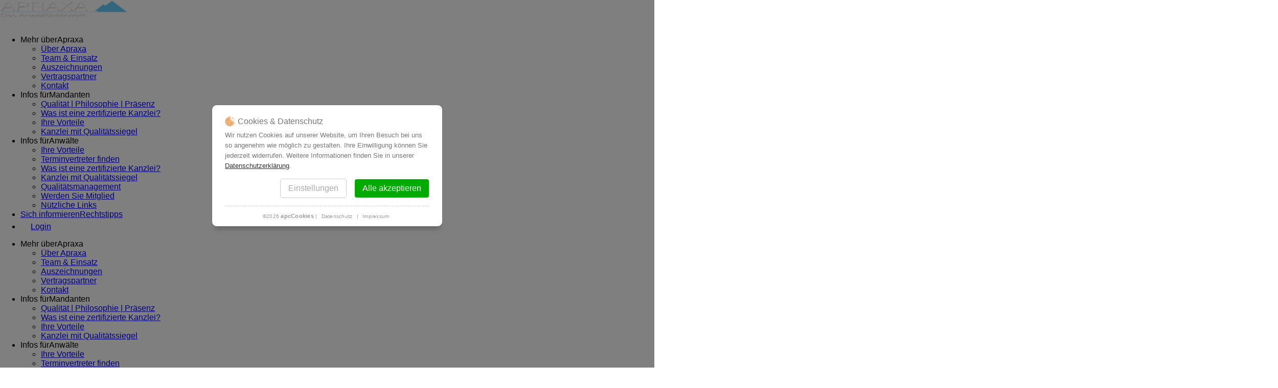

--- FILE ---
content_type: text/html; charset=UTF-8
request_url: https://www.apraxa.de/darmstadt
body_size: 6042
content:
<!DOCTYPE html PUBLIC "-//W3C//DTD XHTML 1.0 Transitional//EN" "http://www.w3.org/TR/xhtml1/DTD/xhtml1-transitional.dtd">
<html lang="de" xml:lang="de" xmlns="http://www.w3.org/1999/xhtml">

<head>
	<meta http-equiv="X-UA-Compatible" content="IE=10" />
	<meta http-equiv="Content-Type" content="text/html; charset=utf-8" />

	<title>Apraxa - Das Anwaltsnetzwerk</title>
	<meta name="description" content=" " />
	<meta name="keywords" content="Apraxa - Das Anwaltsnetzwerk" />

	<base href="https://www.apraxa.de/" />

			<link rel="canonical" href="https://www.apraxa.de/darmstadt" />
	
	<!-- Google+ -->
	<meta itemprop="name" content="Apraxa - Das Anwaltsnetzwerk">
	<meta itemprop="description" content=" ">
	<meta itemprop="image" content="https://www.apraxa.de/images/socialmedia.jpg">

		<!-- Facebook -->
	<meta property="og:title" content="Apraxa - Das Anwaltsnetzwerk">
	<meta property="og:description" content=" ">
	<meta property="og:type" content="article" />
	<meta property="og:image" content="https://www.apraxa.de/images/socialmedia.jpg">
	<meta property="og:url" content="https://www.apraxa.de/darmstadt">
	<meta property="og:site_name" content="APRAXA eG">
	<meta property="fb:app_id" content="406582279356980" />

	<!-- Twitter -->
	<meta name="twitter:title" content="Apraxa - Das Anwaltsnetzwerk">
	<meta name="twitter:description" content=" ">
	<meta name="twitter:image" content="https://www.apraxa.de/images/headers/">
	<meta name="twitter:image:alt" content="Apraxa - Das Anwaltsnetzwerk">
	<meta name="twitter:card" content="summary_large_image">
	<!--<meta name="twitter:site" content="@website-username">-->
	
	<meta name="robots" content="index, follow" />
	<meta name="revisit-after" content="7 days" />
	<link rel="apple-touch-icon" sizes="180x180" href="apple-touch-icon.png">
	<link rel="shortcut icon" href="favicon.ico" />
	<meta content="width=device-width, user-scalable=no, initial-scale=1.0, minimum-scale=1.0, maximum-scale=1.0" name="viewport">
	<meta name="format-detection" content="telephone=no">
	<link rel="stylesheet" type="text/css" href="system/css/normalize.css" />
	<link rel="stylesheet" type="text/css" href="system/css/style.css?1768948842" />
	<link rel="stylesheet" type="text/css" href="system/css/responsive.css" />

	<!-- Scripts -->
	<script type="text/javascript" src="system/scripts/jquery.js"></script>
	<script type="text/javascript" src="system/scripts/script.js"></script>
	<script src="https://maps.google.com/maps/api/js?key=AIzaSyAJmA4mLERtG99zr7U8K_PEBS76mNarspA" type="text/javascript"></script>

	<!-- Le HTML5 shim, for IE6-8 support of HTML5 elements -->
	<!--[if lt IE 9]>
	<script src="//html5shim.googlecode.com/svn/trunk/html5.js"></script>
	<![endif]-->
</head>

<body class="noscript darmstadt  de   desktop">

<div id="top"></div>

<div id="nav">
	<div class="navbg"></div>
	<div id="nav-inner">
		<div id="logo" class="logo" >
			<a href="https://www.apraxa.de/" title=""></a>			
		<img src="images/apraxa-anwaltssuche.png" alt="" width="250" height="35">
			
		</div>
		<a class="mobile-nav">&nbsp;</a>
		<div id="toolbar-wrapper">
			<div class="toolbar">
				<ul class="menu">

<li class="level_1 nav1">
	<a class="navtitlesub" title=""><span>Mehr über</span>Apraxa</a>
	<div class="submenu">
		<div class="submenu-wrapper">
			<div class="submenu-inner">
				<ul>
					<li><a href="apraxa">Über Apraxa</a></li>
					<li><a href="team">Team & Einsatz</a></li>
					<li><a href="auszeichnungen">Auszeichnungen</a></li>
					<li><a href="vertragspartner">Vertragspartner</a></li>
					<li><a href="impressum">Kontakt</a></li>
				</ul>
			</div>
		</div>
	</div>
</li>

<li class="level_1 nav2">
	<a class="navtitlesub" title=""><span>Infos für</span>Mandanten</a>
	<div class="submenu">
		<div class="submenu-wrapper">
			<div class="submenu-inner">
				<ul>
					<li><a href="qualitaetsverstaendnis">Qualität | Philosophie | Präsenz</a></li>
					<li><a href="zertifizierte-kanzlei">Was ist eine zertifizierte Kanzlei?</a></li>
					<li><a href="qualitaetsmanagement-mandanten">Ihre Vorteile</a></li>
					<li><a href="qualitaets-siegel">Kanzlei mit Qualitätssiegel</a></li>
				</ul>
			</div>
		</div>
	</div>
</li>

<li class="level_1 nav3">
	<a class="navtitlesub" title=""><span>Infos für</span>Anwälte</a>
	<div class="submenu">
		<div class="submenu-wrapper">
			<div class="submenu-inner">
				<ul>
					<li><a href="ihre-vorteile">Ihre Vorteile</a></li>
					<li><a href="infos-anwaelte">Terminvertreter finden</a></li>
					<li><a href="zertifizierte-kanzlei">Was ist eine zertifizierte Kanzlei?</a></li>
					<li><a href="qualitaets-siegel">Kanzlei mit Qualitätssiegel</a></li>
					<li><a href="qualitaetsmanagement-anwaelte">Qualitätsmanagement</a></li>
					<li><a href="mitglied-werden">Werden Sie Mitglied</a></li>
					<li><a href="links">Nützliche Links</a></li>
				</ul>
			</div>
		</div>
	</div>
</li>

<li class="level_1 nav4"><a href="rechtstipps" title=""><span>Sich informieren</span>Rechtstipps</a></li>

<li id="loginlink" class="level_1 nav5"><a href="https://portal.apraxa.de/P/KANZ/PUB/LoginPublic.aspx" title=""><span><img src="images/site/login.png" alt="" title="" /></span>Login</a></li>
</ul>			</div>
		</div>
	</div>
</div>

<div id="mnav" class="dialogbox">
	<div id="mnavbg" class="mnavclose"></div>
	<div id="mnav-inner">
		<div id="mnav-close" class="mnavclose"></div>
		<ul class="menu">

<li class="level_1 nav1">
	<a class="navtitlesub" title=""><span>Mehr über</span>Apraxa</a>
	<div class="submenu">
		<div class="submenu-wrapper">
			<div class="submenu-inner">
				<ul>
					<li><a href="apraxa">Über Apraxa</a></li>
					<li><a href="team">Team & Einsatz</a></li>
					<li><a href="auszeichnungen">Auszeichnungen</a></li>
					<li><a href="vertragspartner">Vertragspartner</a></li>
					<li><a href="impressum">Kontakt</a></li>
				</ul>
			</div>
		</div>
	</div>
</li>

<li class="level_1 nav2">
	<a class="navtitlesub" title=""><span>Infos für</span>Mandanten</a>
	<div class="submenu">
		<div class="submenu-wrapper">
			<div class="submenu-inner">
				<ul>
					<li><a href="qualitaetsverstaendnis">Qualität | Philosophie | Präsenz</a></li>
					<li><a href="zertifizierte-kanzlei">Was ist eine zertifizierte Kanzlei?</a></li>
					<li><a href="qualitaetsmanagement-mandanten">Ihre Vorteile</a></li>
					<li><a href="qualitaets-siegel">Kanzlei mit Qualitätssiegel</a></li>
				</ul>
			</div>
		</div>
	</div>
</li>

<li class="level_1 nav3">
	<a class="navtitlesub" title=""><span>Infos für</span>Anwälte</a>
	<div class="submenu">
		<div class="submenu-wrapper">
			<div class="submenu-inner">
				<ul>
					<li><a href="ihre-vorteile">Ihre Vorteile</a></li>
					<li><a href="infos-anwaelte">Terminvertreter finden</a></li>
					<li><a href="zertifizierte-kanzlei">Was ist eine zertifizierte Kanzlei?</a></li>
					<li><a href="qualitaets-siegel">Kanzlei mit Qualitätssiegel</a></li>
					<li><a href="qualitaetsmanagement-anwaelte">Qualitätsmanagement</a></li>
					<li><a href="mitglied-werden">Werden Sie Mitglied</a></li>
					<li><a href="links">Nützliche Links</a></li>
				</ul>
			</div>
		</div>
	</div>
</li>

<li class="level_1 nav4"><a href="rechtstipps" title=""><span>Sich informieren</span>Rechtstipps</a></li>

<li id="loginlink" class="level_1 nav5"><a href="https://portal.apraxa.de/P/KANZ/PUB/LoginPublic.aspx" title=""><span><img src="images/site/login.png" alt="" title="" /></span>Login</a></li>
</ul>	</div>
</div>

<div id="wrapper">
	<div id="header">
		<div id="header-info">
			<div id="header-info-inner">
				<h3 id="headerort">Finden Sie einen Anwalt in Ihrer Nähe...</h3>
<div class="searchbox-wrapper">
	<div class="searchboxcat searchbox">
		<input id="catsearch" class="deletable" type="text" autocomplete="off" name="catsearch" placeholder="Rechtsgebiet..." >
		<input id="catid" type="hidden" autocomplete="off" name="catid" >
		<input id="catname" type="hidden" autocomplete="off" name="catname" >
		<div id="resultcat" class="result"></div>
	</div>

	<div class="searchboxplz searchbox">
		<input id="ortung" class="deletable" type="text" autocomplete="off" name="ortung" placeholder="PLZ oder Ort..." >
		<input id="ortplz" type="hidden" autocomplete="off" name="ortplz" >
		<input id="ortname" type="hidden" autocomplete="off" name="ortname" >
		<div id="distance-wrapper">
			<label>Umkreis</label>
			<select id="distance" name="distance">
				<option value="5">5 km</option>
				<option value="10">10 km</option>
				<option value="15" selected="selected">15 km</option>
				<option value="20">20 km</option>
				<option value="30">30 km</option>
				<option value="50">50 km</option>
				<option value="100">100 km</option>
				<option value="150">150 km</option>
				<option value="200">200 km</option>
				<option value="500">500 km</option>
				<option value="1000">1000 km</option>
				<option value="1500">1500 km</option>
			</select>
		</div>
		<div id="apcsearch"><img src="images/apcapp/search.png" alt="" title="" /></div>
		<div id="resultplz" class="result"></div>
	</div>
</div>			</div>
		</div>
		<div id="apcheaders" data-headers="3"><img id="apcheaderbottom" src="" class="apcheader" />
					<img id="apcheadertop" src="" class="apcheader" />
					<div id="apcheaderdots"><div id="apcheaderdot1" data-apcheaderdot="1" data-apcheader="images/headers/anwaltssuche-anwalt-netzwerk.jpg" class="apcheaderdot"></div><div id="apcheaderdot2" data-apcheaderdot="2" data-apcheader="images/headers/anwalt-netzwerk-anwaltssuche.jpg" class="apcheaderdot"></div><div id="apcheaderdot3" data-apcheaderdot="3" data-apcheader="images/headers/anwalt-anwaltssuche-netzwerk.jpg" class="apcheaderdot"></div></div>
				</div>		<div id="header-foot"><img src="images/header-foot.png" alt="" title="" /></div>
	</div>

	<div id="content-wrapper">
		<div id="content">
			<div id="maininfo">
				<p id="breadcrumbs"><a href="">Startseite</a> &raquo; Darmstadt</p>				<div id="citydata" data-city="Darmstadt" data-plz="64283"><h1>Darmstadt</h1><h2>Darmstadt</h2>
<p>Darmstadt ist eine kreisfreie Gro&szlig;stadt im S&uuml;den von Hessen, unmittelbar unterhalb von Frankfurt am Main und dem Landkreis Offenbach gelegen. Die Stadt umfasst ca. 150.000 Einwohner und z&auml;hlt als Teil der Metropolregion Rhein-Main zu einer der wichtigsten Wirtschaftsregionen in der Bundesrepublik. Der Darmbach als wichtigstes Gew&auml;sser der Region ist m&ouml;glicherweise namensgebend, hier bestehen allerdings noch historische Unsicherheiten. Die viertgr&ouml;&szlig;te Stadt Hessens wird deutschlandweit als Wissenschaftsstadt gesch&auml;tzt, wozu das gehobene Renommee der Technischen Universit&auml;t sowie die H_DA und die Evangelische Hochschule als Bildungseinrichtung beigetragen haben.</p>

<h3>Die Geschichte der Stadt</h3>
<p>Die Historie von Darmstadt reicht bis ins 11. Jahrhundert zur&uuml;ck, urspr&uuml;nglich wurde die heutige Gro&szlig;stadt als fr&auml;nkische Siedlung angelegt. Im 16. Jahrhundert wurde sie zur Residenzstadt und stellte das politische Zentrum der Landesgrafschaft Hessen-Darmstadt dar. Nach Ende des deutschen Kaiserreiches behielt sie ihre politisch herausragende Rolle als Hauptstadt des Volksstaates Hessen bei. Ihre Rolle als Gro&szlig;stadt konnte sie erst in der Nachkriegszeit gewinnen, wobei die N&auml;he zu Frankfurt am Main als deutsche Finanz- und Wirtschaftsmetropole pr&auml;gend war. Dies gilt bis zum heutigen Tag, wobei sie als pr&auml;gender Wissenschaftsstandort der Region Rhein-Main gesch&auml;tzt wird.</p>

<h3>Wichtige Unternehmen und Pers&ouml;nlichkeiten der Stadt</h3>
<p>Die Darmst&auml;dter Wirtschaftslandschaft pr&auml;sentiert sich vielf&auml;ltig, Schwerpunkte liegen im IT-Bereich, dem Maschinenbau sowie in der Weltall- und Satellitentechnik. St&auml;rker als an anderen Hochschulstandorten besteht eine enge Verzahnung zwischen Wirtschaft und akademischem Bereich, praxisnahe und duale Studieng&auml;nge sind &uuml;berdurchschnittlich h&auml;ufig zu finden. Zu den bekanntesten Darmst&auml;dter Unternehmen geh&ouml;ren der Pharmakonzern Merck, Wella sowie die R&ouml;hm GmbH als Teil von Degussa. Zu den bekanntesten Pers&ouml;nlichkeiten der Stadt geh&ouml;ren Karl-Heinz B&ouml;hm, G&uuml;nther Strack und Bruno Labbadia. </p>

<h3>Sehenswertes und Besonderes</h3>
<p>Zu den wichtigsten Sehensw&uuml;rdigkeiten in Darmstadt geh&ouml;ren das Hessische Landesmuseum, der Hochzeitsturm und die Ziegelh&uuml;tte. Verglichen mit anderen deutschen Gro&szlig;st&auml;dten verf&uuml;gt die Stadt &uuml;ber eine gro&szlig;e Anzahl an Museen und Theatern, die Kulturliebhaber aus allen Regionen Europas anlocken. Sehenswerte Bauwerke sind die Mathildenh&ouml;he, die Orangerie im Stadtteil Bessungen sowie die Waldspirale, in der jedes Fenster anders gestaltet ist. Die bekanntesten Veranstaltungen der Gro&szlig;stadt sind das Schlossgrabenfest im Mai, das sommerliche Heiner-Fest als gr&ouml;&szlig;tes Volksfest in Hessen sowie die Residenz-Festspiele jedes Jahr im Sp&auml;tsommer. Erw&auml;hnenswert ist au&szlig;erdem das chemische Element Darmstadtium, das im GSI Helmholtzzentrum f&uuml;r Schwerionenforschung entdeckt wurde und den Stadtnamen in der gesamten Welt zum festen wissenschaftlichen Begriff gemacht hat. Die Jurisprudenz der Stadt umfasst ein Amts- und ein Landgericht im Justizzentrum am Mathildenplatz, hier ist au&szlig;erdem das Hessische Landessozialgericht ans&auml;ssig.</p>

<h3>Schnell und einfach den richtigen Rechtsanwalt in Darmstadt finden</h3>
<p>Ob aus beruflichen Gr&uuml;nden zwischen Wirtschaft und Wissenschaft oder bei privaten Belangen - immer wieder suchen Darmst&auml;dter Einwohner und Unternehmen einen Rechtsanwalt zur Abkl&auml;rung juristischer Belange. &Uuml;ber unsere Webseite wird die Suche nach einem Anwalt in der Stadt sowie dem gesamten Umland S&uuml;dhessens vereinfacht, um f&uuml;r jede juristische Disziplin schnell zum passenden Ansprechpartner zu gelangen. In allen Darmst&auml;dter Stadtteilen sind Juristen mit Schwerpunkten in unterschiedlichen Fachrichtungen zu finden, die f&uuml;r eine direkte Kontaktaufnahme per Telefon oder &uuml;ber das Internet bereitstehen. &Uuml;ber die Map l&auml;sst sich schnell erkennen, wo in der Stadt der jeweilige Rechtsanwalt sitzt.</p>

<p>Bei <a href=https://www.apraxa.de>www.apraxa.de</a> finden Sie den richtigen Rechtsanwalt f&uuml;r Ihr Rechtsanliegen.</p>

</div><div class="clear"></div>
<script type="text/javascript">

// Get Cities from Search
function getClients() {

	var city = $('#citydata').data('city');
	var plz = $('#citydata').data('plz');
	var distance = 10;

	searchDataArray = [plz, city, distance, '', '', 0,'',''];
	sessionStorage.setItem('searchData', JSON.stringify(searchDataArray));
	fineDataArray = [0,0,0,0,1,0,0,0];
	sessionStorage.setItem('fineData', JSON.stringify(fineDataArray));

	var eingabe ='';
	searchData = JSON.parse(sessionStorage.getItem('searchData'));
	fineData = JSON.parse(sessionStorage.getItem('fineData'));

	$.ajax({
		type: 'GET',
		url: 'system/scripts/apcapp/clientlist.php',
		data: {
			'ortplz':	searchData[0],
			'ortname':	searchData[1],
			'distance':	distance,
			'catid':	searchData[3],
			'catname':	searchData[4],
			'faonly':	searchData[5],
			'langid':	searchData[6],
			'langname':	searchData[7],
			'eingabe':	eingabe,
			'fine1':	fineData[0],
			'fine2':	fineData[1],
			'fine3':	fineData[2],
			'fine4':	fineData[3],
			'fine5':	fineData[4],
			'fine6':	fineData[5],
			'fine7':	fineData[6],
			'fine8':	fineData[7],
			'nodetails':	1
		},
		success: function(response){
			searchData = JSON.parse(sessionStorage.getItem('searchData'));
			if (response == '') {
				if( $('body').hasClass('de') ) {
					lg_geononetitle	= "Keine Kanzlei gefunden!";
					lg_geononetext	= "Bitte verfeinern Sie Ihre Suche und versuchen Sie erenut!";
					lg_geononeok	= "OK";
				} else {
					lg_geononetitle	= "Invalid area!";
					lg_geononetext	= "Please enter a valid location.";
					lg_geononeok	= "OK";
				}

				$('#apcmodal').remove();
				var modalcontent = '<div id="apcmodal" class="dialogbox dialogmeldung">'
					+'<div class="dialogbox-bg"></div>'
					+'<div class="dialogbox-inner">'
						+'<div class="dialogbox-close"></div>'
						+'<img class="dialogicon" src="images/apcapp/bad.png" style="width: 100px;" alt="" title="" />'
						+'<h3>'+lg_geononetitle+'</h3>'
						+'<p class="dialogmeldung">'+lg_geononetext+'</p>'
						+'<button type="button" class="btn btn-close apcclose">'+lg_geononeok+'</button>'
					+'</div>'
				+'</div>';
				$('body').append(modalcontent);
				$('#apcmodal').fadeIn(250);
				$('.dialogbox-inner').addClass('show');
				searchdist = document.getElementById('distance').value;
				searchDataArray = [searchData[0], searchData[1], searchdist, searchData[3], searchData[4], searchData[5], searchData[6], ''];
				$('#headerort').html('Finden Sie einen Anwalt in '+searchData[1]+'...');
				sessionStorage.setItem('searchData', JSON.stringify(searchDataArray));
				fineDataArray = [0,0,0,0,1,0,0,0];
				sessionStorage.setItem('fineData', JSON.stringify(fineDataArray));
			} else {
				searchdist = document.getElementById('distance').value;
				searchDataArray = [searchData[0], searchData[1], searchdist, searchData[3], searchData[4], searchData[5], searchData[6], ''];
				$('#headerort').html('Finden Sie einen Anwalt in '+searchData[1]+'...');
				sessionStorage.setItem('searchData', JSON.stringify(searchDataArray));
				jQuery('#clients').fadeOut(250);
				setTimeout(function() {
					$('#apcmodal').fadeOut(250);
					setTimeout(function() {$('#apcmodal').remove();}, 250);
					$('#clients').html(response).fadeIn();
					document.getElementById('distance').value = jQuery('#map1').attr('data-dist');
					var fineArray = [1000,2000,3000,4000,5000,6000,7000,8000];
					fineData = JSON.parse(sessionStorage.getItem('fineData'));
					for (let f = 0; f < fineArray.length; f++) {
						var fineEle = document.getElementById('fine'+fineArray[f]);
						if(fineData[f]==1){
							if(fineEle){
								fineEle.checked = true;
							}
						} else {
							if(fineEle){
								fineEle.checked = false;
							}
						}
					}
				}, 250);
			}
		}
	});
}

getClients();

</script>

<div id="clients"></div>




			</div>
		</div>
	</div>




	<div id="footer-wrapper"><div id="footer-head"><img src="images/footer-head.png" alt="" title="" /></div><footer><div id="footerboxes">
	<div id="footerbox1" class="footerbox">
		<h3><span>Betreuung & Information für alle Rechtsfälle</span></h3>
		<div class="footerbox-left">
			<div class="logo"><p><a href="https://www.apraxa.de/" title=""></a><img src="images/apraxa-anwaltssuche.png" title="" alt="" /></p></div>

			<p>Apraxa ist das einzigartige Netzwerk, das Ihnen die besten Kanzleien aus Ihrer Umgebung vermittelt und zusätzliche Informationen zu allen Rechtsgebieten bietet. Hier finden Sie den perfekten Partner für Ihre Rechtsfälle und einen zuverlässigen Anwalt für Ihr Anliegen!</p>

			<p><a href="apraxa">Erfahren Sie mehr über uns »</a></p>
		</div>

		<div class="footerbox-right">
			<ul>
				<li><a href="rechtstipps" title="">Zu den Fachartikeln</a></li>
				<li><a href="qualitaetsmanagement-anwaelte" title="">Qualitätsmanagement für Anwälte</a></li>
				<li><a href="zertifizierte-kanzlei" title="">Was ist eine zertifizerte Kanzlei?</a></li>
				<li><a href="kanzleisuche" title="">Detaillierte Anwaltssuche</a></li>
				<li><a href="apraxa" title="">Über APRAXA</a></li>
				<li><a href="qualitaets-siegel" title="">APRAXA Qualitäts-Siegel</a></li>
				<li><a href="mitglied-werden" title="">Werden Sie Mitglied</a></li>
			</ul>
		</div>
	</div>

	<div id="footerbox2" class="footerbox">
		<h3><span>Kontakt</span></h3>

		<p><strong>Apraxa eG</strong><br />
		Genossenschaft der Rechtsanwälte, Steuerberater und Wirtschaftsprüfer</p>
		<p>Dieselstraße 23, 85080 Gaimersheim<br></p>
		<p>Telefon: +49 8458 32087 00<br />
		Telefax: +49 8458 32087 09<br />
		E-Mail: <a href="mailto:info@apraxa.de">info@apraxa.de</a></p>
	</div>
</div>

<h3 id="claim-footer">APRAXA - Das sichere Netzwerk für Anwälte und Mandanten</h3>

<div id="copyright">
	<p>&copy;2026 Apraxa | <a href="presse">Presse</a> | <a href="datenschutz">Datenschutz</a> | <a href="impressum">Impressum</a> | <a href="images/apraxa-satzung.pdf">Satzung</a></p>
</div></footer></div>
</div>

<!-- APC -->
<link rel="stylesheet" type="text/css" href="https://www.apraxa.de/system/scripts/apc/apc.css" />
<script type="text/javascript" src="system/scripts/apc/apc.js"></script>
<script type="text/javascript">apcCookies('', '', 'Google Maps', 'apraxa.de', 'de');</script>

<script type="text/javascript" src="system/scripts/apcapp/client.js?1768948842"></script>

</body>
</html>

--- FILE ---
content_type: text/css
request_url: https://www.apraxa.de/system/css/responsive.css
body_size: 2464
content:
/* PRINT ØØØØØØØØØØØØØØØØØØØØØØØØØØØØØØØØØØØØØØØØØØØØØØØØØØØØØØØØØØØØØØØØØØØØØØØØØØØØØØØØØØØØØØØØØØ */
@media print {

body {
	background: none !important;
	background-color: #fff !important;
	color: #555 !important;
}

h1, h2, h3, h4, h5 {
	color: #777 !important;
}

}


/* SPECIAL ØØØØØØØØØØØØØØØØØØØØØØØØØØØØØØØØØØØØØØØØØØØØØØØØØØØØØØØØØØØØØØØØØØØØØØØØØØØØØØØØØØØØØØØØØØ */
@media screen and (max-height: 900px) {
	#header-info {
		top: 75%;
	}
}


/* BIG SCREEN ØØØØØØØØØØØØØØØØØØØØØØØØØØØØØØØØØØØØØØØØØØØØØØØØØØØØØØØØØØØØØØØØØØØØØØØØØØØØØØØØØØØØØØØØØØ */
@media screen and (min-width: 1331px) {

}



/* TABLET QUER ØØØØØØØØØØØØØØØØØØØØØØØØØØØØØØØØØØØØØØØØØØØØØØØØØØØØØØØØØØØØØØØØØØØØØØØØØØØØØØØØØØØØØØØØØØ */

@media screen and (max-width: 1200px) {

/* ##### Hide / Show */
#apcheaderdots,
#footerbox2 {
	display: none !important;
}


/* ##### Custom */

.toolbar .submenu {
	margin: 0 auto;
	padding: 0;
}

#footerbox1 {
	float: none;
	width: 100%;
}

.footerbox li a {
	padding-bottom: 6px;
	padding-top: 6px;
}

.promobox {
	display: block;
	margin: 0 auto 50px auto;
	max-width: 750px;
	width: 100%;
}

.promobox img {
	width: 80px;
}

#sidebar {
	display: inline-block;
	float: none;
	margin: 0 0 50px 0;
}

#sidebar, #sidebar-inner {
	max-width: 100%;
}

#clientlogo img {
	max-height: 150px;
}

.clientaddress p {
	display: inline-block;
}

.apcmap iframe {
	height: 300px;
}

.catlink {
	display: inline-block;
	width: 50%;
}

}




/* TABLET QUER ØØØØØØØØØØØØØØØØØØØØØØØØØØØØØØØØØØØØØØØØØØØØØØØØØØØØØØØØØØØØØØØØØØØØØØØØØØØØØØØØØØØØØØØØØØ */

@media screen and (max-width: 1024px) {

#logo {
	display: none !important;
}

#apcheaderinfo {
	display: block !important;
}

#logo-header {
	display: block;
	left: 0;
	margin: 0 auto;
	max-width: 350px;
	right: 0;
	top: 12%;
}

#apcheaderinfo {
	top: 12%;
}

#header-info {
	top: 75%;
}

.toolbar ul.menu {
	right: 0;
	width: 100%;
}

.toolbar ul li.level_1 {
	margin: 0 5px;
}

.toolbar ul li.level_1 a {
	font-size: 16px;
	padding-left: 7px;
	padding-right: 7px;
}

.toolbar ul li.level_1 a span {
	font-size: 12px;
}

.toolbar .submenu {
	right: 0;
	top: 130px;
}

#article-header img {
	height: 475px;
	width: auto;
}

#article-header h2 {
	font-size: 26px;
	top: 60%;
}

}


/* TABLET QUER ØØØØØØØØØØØØØØØØØØØØØØØØØØØØØØØØØØØØØØØØØØØØØØØØØØØØØØØØØØØØØØØØØØØØØØØØØØØØØØØØØØØØØØØØØØ */

@media screen and (max-width: 850px) {

.apcheaderinfo {
	display: none !important;
}

body {
	font-size: 13px;
	line-height: 20px;
}

#apcheaderinfo {
	top: 20%;
}

#header-info {
	top: 70%;
}

.home #logo-header {
	left: 0;
	margin: 0 auto;
	right: 0;
}

.home #content-wrapper,
#content-wrapper {
	padding: 25px 15px;
}

#social {
	margin-right: 20px;
}

#mobile-block {
	display: block !important;
}

.searchbox-wrapper {
  height: 45px;
  max-width: 650px;
}

.searchbox-wrapper input {
  font-size: 14px;
}

}


/* TABLET HOCH ØØØØØØØØØØØØØØØØØØØØØØØØØØØØØØØØØØØØØØØØØØØØØØØØØØØØØØØØØØØØØØØØØØØØØØØØØØØØØØØØØØØØØØØØØØ */
@media screen and (max-width: 760px) {


/* ##### Custom */

h1, h2, h3, h4, h5, h6 {
	text-align: left;
}

h1, h2, .home #maininfo h2, #infocenter-anfahrt h3 {
	font-size: 16px;
	line-height: 20px;
}

#logo-header {
	top: 25%;
}

#article-header h2 {
	font-size: 22px;
	letter-spacing: 2px;
	top: 55%;
}

#maininfo {
	padding: 35px 0 25px 0;
}

#maininfo img.right, #maininfo img.rightkl {
	width: 35%;
}

.infobox.small {
	float: right;
	width: 50%;
}

#infocenter {
	padding: 0 3% 35px 3%;
	width: 94%;
}

.blogbox {
	margin: 10px 2% 10px 2%;
	width: 46%;
}

#claim-footer {
	font-size: 14px;
}

.lexnav a {
	width: 6.88%;
}

.kontakt-left,
.kontakt-right {
	clear: both;
	display: inline-block;
	float: none;
	margin: 0 0 30px 0;
	width: 100%;
}

.footerbox h3 span {
	white-space: normal;
}

footer {
	padding-top: 70px;
}

}



/* SMARTPHONE ØØØØØØØØØØØØØØØØØØØØØØØØØØØØØØØØØØØØØØØØØØØØØØØØØØØØØØØØØØØØØØØØØØØØØØØØØØØØØØØØØØØØØØØØØØ */
@media screen and (max-width: 600px) {

#breadcrumbs,
.toolbar ul li.level_1 a span {
	display: none !important;
}

body {
	font-size: 12px;
	line-height: 18px;
}

#header {
	margin: 20px auto 0 auto;
}

#logo-header {
	max-width: 280px;
	top: 22%;
}

#maininfo h3 {
	font-size: 14px;
	text-align: left;
}

#maininfo p {
	font-size: 12px;
	line-height: 18px;
	text-align: left;
}

.member-more {
	left: 12px;
}

#sidebar {
	margin: 0;
}

.productflyout {
	padding: 10px 12px 0 12px;
}

#article-header img {
	height: 350px;
	width: auto;
}

#article-header h2 {
	font-size: 16px;
	letter-spacing: 1px;
	top: 52%;
}

.maininfo-left,
.maininfo-right,
#maininfo img.left,
#maininfo img.right,
.zoomimg,
#maininfo .timeline img {
	float: none;
	margin: 5px 0 10px 0;
	width: 100%;
}

.blogbox {
	margin: 10px 5% 10px 5%;
	width: 90%;
}

.footerbox-left,
.footerbox-right {
	clear: both;
	display: inline-block;
	float: none;
	margin-top: 25px;
	width: 100%;
}

#claim-footer {
	font-size: 12px;
}

.infobox.small {
	float: none;
	width: 100%;
}





#header {
	min-height: 300px;
}

#header-info {
	height: auto;
	top: 65%;
}

.apcheader {
	height: 100%;
	width: auto;
}

#apcheaderinfo {
	top: 10%;
}

.branding #logo-header {
	width: 90%;
}

#logo-header {
	width: 250px;
}

#header-info h3 {
	font-size: 14px;
}

.searchbox-wrapper {
	height: 45px;
}

.searchbox {
	float: none !important;
	margin: 0 10% 15px 10% !important;
	max-width: 500px !important;
	width: 80% !important;
}

.searchbox-wrapper input {
	font-size: 13px;
}

.searchbox select {
	font-size: 14px;
}

.formcheck label {
	font-size: 13px;
}

#clients h2.topclients {
	font-size: 16px !important;
}

#searchfein .formcheck.checkarea {
	display: block;
	float: left;
	margin: 3px 0;
	width: 49%;
}

#searchfein .formcheck.checkarea:last-child {
	width: 100%;
}

#searchfein .formcheck.checkarea label {
	font-size: 12px;
}

#mylang .searchboxlang {
	margin: 0 0 15px 0 !important;
	width: 160px !important;
}

input[type="checkbox"] {
	height: 16px;
	width: 16px;
}

p.mylangp {
	font-size: 14px;
	margin: 0 5px 5px 5px;
}

#mylang input {
	font-size: 14px;
	width: 160px;
}

#apcheaderrecht {
	display: none !important;
}
#maininfo {
	padding-top: 0;
}

#catresulticon {
	width: 90px;
}

.promoboxesrow {
	border-spacing: 10px 25px;
}

.promobox {
	width: 100% !important;
}

.client {
	-webkit-border-top-left-radius: 10px;
	-moz-border-radius-topleft: 10px;
	-ms-border-radius-topleft: 10px;
	-o-border-radius-topleft: 10px;
	border-top-left-radius: 10px;
	margin-bottom: 25px;
}

.clientdist {
	background-color: transparent;
	border: 0;
	height: auto;
	left: auto;
	margin: 0;
	position: relative;
	text-align: center;
	top: auto;
	width: 100%;
}

.clientdist p {
	margin: 0;
	padding: 5px 0 0 0;
	text-align: center !important;
}

.clientlogo, .clientlogobg {
  float: none;
  height: 80px;
  min-height: 0;
  position: relative;
  text-align: center;
  width: 100%;
}

.clientlogo img {
	height: 100%;
	margin: 0 auto;
	max-height: 100%;
}

.clientinfo {
	height: auto;
	margin: 0 0 15px 0;
	min-height: 0;
	overflow: hidden;
	position: relative;
	width: 100%;
}

.clientinfo * {
	text-align: center !important;
}

.clientinfo h2 {
	font-size: 14px !important;
	line-height: 20px;
}

.clientinfo p.clientaddy {
	font-size: 13px;
	line-height: 18px;
}

.clientitems {
display: none !important;
	-webkit-border-radius: 0;
	-moz-border-radius: 0;
	-ms-border-radius: 0;
	-o-border-radius: 0;
	border-radius: 0;
	-webkit-border-bottom-left-radius: 8px;
	-webkit-border-bottom-right-radius: 8px;
	-moz-border-radius-bottomleft: 8px;
	-moz-border-radius-bottomright: 8px;
	-ms-border-radius-bottomleft: 8px;
	-ms-border-radius-bottomright: 8px;
	-o-border-radius-bottomleft: 8px;
	-o-border-radius-bottomright: 8px;
	border-bottom-left-radius: 8px;
	border-bottom-right-radius: 8px;
	height: 80px;
	position: relative;
	right: auto;
	top: auto;
	width: 100%;
}

.member-info {
	float: none;
	width: 100% !important;
}

.member-areas span.faitem, .member-areas span.spitem {
	font-size: 11px;
	line-height: 11px;
	margin: 0 7px 7px 0;
	padding: 5px 8px;
}

.clientmailweb, .clientmailweb a {
	margin-top: 10px;
}



/* ########## Navigation */

#nav {
	height: 40px;
}

a.mobile-nav {
	background: transparent url("../../images/site/menutab-mobile.png") no-repeat center center;
	-webkit-background-size: auto 80%;
	-moz-background-size: auto 80%;
	-ms-background-size: auto 80%;
	-o-background-size: auto 80%;
	background-size: auto 80%;
	color: #fff;
	cursor: pointer;
	display: block;
	height: 35px;
	left: 0;
	line-height: 30px;
	margin: 0 auto;
	padding: 0;
	position: absolute;
	right: 0;
	text-align: center;
	text-decoration: none;
	top: 5px;
	width: 50px;
	z-index: 9999;
}

.toolbar {
	clear: both;
	display: none;
	height: auto;
	left: 0;
	margin: 0;
	position: absolute;
	right: 0;
	top: 40px;
	width: 100%;
	z-index: 9999;
}

.toolbar ul.menu {
	background-color: #41464b;
	float: none !important;
	height: auto !important;
	padding: 0;
	text-align: center;
}

.toolbar ul li.level_1,
.toolbar ul li.level_1.first,
.toolbar ul li.level_1.last {
	background: none;
	border: none;
	border-bottom: 1px dashed rgba(255,255,255,0.5);
	clear: both;
	display: block;
	float: none;
	height: auto;
	margin: 0;
	padding: 0 !important;
	text-align: center;
	width: auto;
}

.toolbar ul li.level_1.light {
	background: none;
}

.toolbar ul li.level_1.last {
	display: none;
/*	border-bottom: none;
	padding-bottom: 10px; */
}

.toolbar ul li.level_1 a,
.toolbar ul li.level_1 a:hover,
.toolbar ul li.active a.level_1 {
	background: none;
	font-weight: normal;
	letter-spacing: 1px;
	padding: 10px 0;
	text-align: center;
	text-decoration: none;
}

.toolbar ul.menu li .submenu .submenu-wrapper {
	border: none;
	padding: 0 0 10px 0;
}

.toolbar ul.menu li .submenu {
	background: none !important;
	border: none;
	-webkit-box-shadow: none;
	-moz-box-shadow: none;
	-ms-box-shadow: none;
	-o-box-shadow: none;
	box-shadow: none;
	position: relative;
	top: 0 !important;
}

.toolbar ul.menu li .submenu .submenu-inner h3,
.toolbar ul.menu li .submenu .submenu-inner div.toolbar-info {
	display: none;
}

.toolbar ul.menu li .submenu ul {
	border: none;
	display: inline-block;
	float: none;
	padding: 0;
	width: 100%;
}

.toolbar .submenu div.submenu-inner {
	display: block;
	margin: 0;
}

.toolbar .submenu-inner ul,
.toolbar .submenu-inner.right ul {
	padding: 0;
}

.toolbar ul li.level_1 .submenu ul li {
	height: auto;
	margin: 0 !important;
	max-width: 1000px;
	text-align: center;
	width: 100%;
}

.toolbar .submenu .submenu-inner ul li.subtitle h4 {
	margin: 0 !important;
	opacity: 0.65;
	text-align: center;
}

.toolbar ul li.level_1 .submenu ul li a,
.toolbar ul li.level_1 .submenu ul li a:hover {
	font-size: 12px;
	letter-spacing: 1px;
	padding: 3px 0;
	text-align: center;
}

.toolbar ul li.level_1 .submenu ul li a::before {
	content: none;
}

.catlink {
	padding: 3px 0;
	width: 100%;
}

.catlink .catlink-flyout ul {
	margin: 5px 0;
}

.catlink .catlink-flyout ul li a {
	font-size: 12px;
}

.imgwrap {
	float: none !important;
	margin: 0 0 15px 0 !important;;
	width: 100% !important;;
}

#distance-wrapper {
	width: 60px;
}

img.benefits {
	margin: 10px 4%;
	max-width: 40%;
}


}

--- FILE ---
content_type: text/css
request_url: https://www.apraxa.de/system/scripts/apc/apc.css
body_size: 1695
content:
/* APC MODUL IM FRONTEND #####################*/

.apcmap, .apcad {
	display: none;
}


/* APC COOKIE-BANNER #####################*/

#apc {
	bottom: 0;
	display: none;
	height: 100vh;
	left: 0;
	margin: 0;
	padding: 0;
	perspective: 700px;
	position: fixed;
	right: 0;
	top: 0;
	width: 100%;
	z-index: 99999;
}

#apc * {
	font-family: 'Poppins', sans-serif !important;
}

#apcbg {
	background-color: rgba(0,0,0,0.5);
	bottom: 0;
	height: 100vh;
	left: 0;
	margin: 0;
	padding: 0;
	position: absolute;
	right: 0;
	top: 0;
	width: 100%;
	z-index: 1;
}

#apcinner {
	background-color: #fff;
	border: 1px solid #777;
	-webkit-border-radius: 10px;
	-moz-border-radius: 10px;
	-ms-border-radius: 10px;
	-o-border-radius: 10px;
	border-radius: 10px;
	-webkit-box-shadow: 0 10px 10px -5px rgba(0,0,0,0.20);
	-moz-box-shadow: 0 10px 10px -5px rgba(0,0,0,0.20);
	-ms-box-shadow: 0 10px 10px -5px rgba(0,0,0,0.20);
	-o-box-shadow: 0 10px 10px -5px rgba(0,0,0,0.20);
	box-shadow: 0 10px 10px -5px rgba(0,0,0,0.20);
	color: #777;
	font-size: 14px;
	left: 50%;
	line-height: 22px;
	margin: 0;
	max-width: 400px;
	padding: 20px 25px 10px 25px;
	position: absolute;
	top: 45vh;
	-webkit-transform: rotateX(0deg) scale(1) translate(-50%, -50%);
	-moz-transform: rotateX(0deg) scale(1) translate(-50%, -50%);
	-ms-transform: rotateX(0deg) scale(1) translate(-50%, -50%);
	-o-transform: rotateX(0deg) scale(1) translate(-50%, -50%);
	transform: rotateX(0deg) scale(1) translate(-50%, -50%);
	-webkit-transform-origin: 0% 0%;
	-moz-transform-origin: 0% 0%;
	-ms-transform-origin: 0% 0%;
	-o-transform-origin: 0% 0%;
	transform-origin: 0% 0%;
	-webkit-transform-style: preserve-3d;
	-moz-transform-style: preserve-3d;
	-ms-transform-style: preserve-3d;
	-o-transform-style: preserve-3d;
	transform-style: preserve-3d;
	width: 80%;
	z-index: 10;
}

#apcinner.apcflip {
	animation: apcflip 0.75s ease-in-out;
	animation-fill-mode: forwards;
}

@keyframes apcflip {
0% {
	opacity: 1;
	-webkit-transform: rotateX(0deg) scale(1) translate(-50%, -50%);
	-moz-transform: rotateX(0deg) scale(1) translate(-50%, -50%);
	-ms-transform: rotateX(0deg) scale(1) translate(-50%, -50%);
	-o-transform: rotateX(0deg) scale(1) translate(-50%, -50%);
	transform: rotateX(0deg) scale(1) translate(-50%, -50%);
}
25% {
	opacity: 1;
	-webkit-transform: rotateX(-25deg) scale(1) translate(-50%, -50%);
	-moz-transform: rotateX(-25deg) scale(1) translate(-50%, -50%);
	-ms-transform: rotateX(-25deg) scale(1) translate(-50%, -50%);
	-o-transform: rotateX(-25deg) scale(1) translate(-50%, -50%);
	transform: rotateX(-25deg) scale(1) translate(-50%, -50%);
}
100% {
	opacity: 0;
	-webkit-transform: rotateX(90deg) scale(0.5) translate(-50%, -50%);
	-moz-transform: rotateX(90deg) scale(0.5) translate(-50%, -50%);
	-ms-transform: rotateX(90deg) scale(0.5) translate(-50%, -50%);
	-o-transform: rotateX(90deg) scale(0.5) translate(-50%, -50%);
	transform: rotateX(90deg) scale(0.5) translate(-50%, -50%);
}
}


/* APC Header */

#apcheader {
	border-bottom: 1px dashed #ccc;
	padding: 0 0 15px 0;
}

#apcheader h3 {
	background: transparent url("apc.png") no-repeat left 2px;
	-webkit-background-size: auto 100%;
	-moz-background-size: auto 100%;
	-ms-background-size: auto 100%;
	-o-background-size: auto 100%;
	background-size: auto 100%;
	border: none !important;
	color: #777 !important;
	display: block;
	font-size: 16px;
	font-weight: normal !important;
	line-height: 24px;
	margin: 0 0 5px 0;
	padding: 0 0 0 25px;
	position: relative;
	text-align: left;
}

#apcheader p {
	color: #777;
	display: block;
	font-size: 13px;
	font-weight: 300;
	line-height: 20px;
	margin: 0 0 10px 0;
	padding: 0;
	position: relative;
	text-align: left;
}

#apcheader a {
	color: #333 !important;
}

#apcheader-buttons {
	display: inline-block;
	margin: 5px 0 0 0;
	text-align: right;
	width: 100%;
}

#apcheader button, #apcheader input {
	-webkit-border-radius: 5px;
	-moz-border-radius: 5px;
	-ms-border-radius: 5px;
	-o-border-radius: 5px;
	border-radius: 5px;
	cursor: pointer;
	font-size: 16px;
	font-weight: 300;
	line-height: 22px;
	padding: 7px 15px;
	position: relative;
}

#apccookiecustomise, #apccookiesave {
	background-color: #fff;
	border: 1px solid #ccc;
	color: #aaa;
	margin: 0;
}

#apccookiesave {
	display: none;
}

#apccookieaccept {
	background-color: #0a0;
	border: 1px solid #fff;
	color: #fff;
	margin: 0 0 0 15px;
	-webkit-transform: scale(1);
	-moz-transform: scale(1);
	-ms-transform: scale(1);
	-o-transform: scale(1);
	transform: scale(1);
	-webkit-transition: all 0.25s ease-in-out 0s;
	-moz-transition: all 0.25s ease-in-out 0s;
	-ms-transition: all 0.25s ease-in-out 0s;
	-o-transition: all 0.25s ease-in-out 0s;
	transition: all 0.25s ease-in-out 0s;
}

#apccookieaccept:hover {
	-webkit-transform: scale(1.05);
	-moz-transform: scale(1.05);
	-ms-transform: scale(1.05);
	-o-transform: scale(1.05);
	transform: scale(1.05);
}

#apcflyout {
	display: none;
}


/* APC Cookie Types */

#apctogglebox {
	list-style-type: none !important;
	padding: 5px 0 10px 0 !important;
	width: 100%;
}

.apctogglebox {
	border-bottom: 1px dashed #ccc;
	clear: both;
	cursor: pointer;
	float: left;
	margin: 10px 0 0 0;
	padding: 0 0 10px 0;
	position: relative;
	width: 100%;
}

.apctogglebox.apcna {
	display: none !important;
	height: 0 !important;
	opacity: 0 !important;
}

.apctogglebox h3 {
	border: none !important;
	color: #aaa;
	display: block;
	font-size: 15px;
	font-weight: normal !important;
	letter-spacing: 0;
	line-height: 24px;
	margin: 0 !important;
	padding: 0 !important;
	position: relative;
	text-align: left;
	text-transform: uppercase;
	-webkit-transition: all 0.35s ease-in-out 0s;
	-moz-transition: all 0.35s ease-in-out 0s;
	-ms-transition: all 0.35s ease-in-out 0s;
	-o-transition: all 0.35s ease-in-out 0s;
	transition: all 0.35s ease-in-out 0s;
}

.apccheck {
	height: 30px;
	position: absolute;
	margin: 0;
	right: 0;
	top: 28px;
	width: 50px;
	z-index: 2000;
}

.apccheckbg {
	background-color: #ddd;
	-webkit-border-radius: 20px;
	-moz-border-radius: 20px;
	-ms-border-radius: 20px;
	-o-border-radius: 20px;
	border-radius: 20px;
	height: 16px;
	left: 0;
	overflow: hidden;
	position: absolute;
	margin: 0;
	top: 7px;
	width: 100%;
	z-index: 10;
}

.apccheck input {
	position:absolute;
	width:100%;
	height:100%;
	cursor:pointer;
	opacity:0;
	z-index:999;
}

.apccheck .toggle {
	background-color: #fff;
	border: 1px solid #bbb;
	-webkit-border-radius: 20px;
	-moz-border-radius: 20px;
	-ms-border-radius: 20px;
	-o-border-radius: 20px;
	border-radius: 20px;
	display: block;
	height: 100%;
	position: absolute;
	text-align: center;
	top: 0;
	-webkit-transition: all 0.2s ease;
	-moz-transition: all 0.2s ease;
	-ms-transition: all 0.2s ease;
	-o-transition: all 0.2s ease;
	transition: all 0.2s ease;
	width: 30px;
	z-index: 20;
}

.apccheck .toggle:before {
	color: #aaa;
	content: "OFF";
	font-size: 10px;
	letter-spacing: 0.5px;
	line-height: 20px;
	left: 0;
	margin: 0 0 0 -0.5px;
	padding: 5px 0 0 0;
	position: absolute;
	width: 100%;
}

.apccheck .toggle.toggle-de:before {
	content: "AUS";
}

.apccheck input:checked ~ .toggle {
	background-color: #0c0;
	border: 1px solid #fff;
	background-image: radial-gradient(#0c0, #090);
	margin-left: 18px;
}

.apccheck input:checked ~ .toggle:before {
	color: #fff !important;
	content: "ON";
}

.apccheck input:checked ~ .toggle.toggle-de:before {
	content: "AN";
}

.apctogglebox p {
	color: #777;
	display: block;
	font-size: 12px;
	font-weight: 300;
	line-height: 18px;
	margin: 0 !important;
	padding: 0;
	position: relative;
	text-align: left;
	width: calc(100% - 80px);
}

p.apcanbieter {
	color: #aaa;
	padding: 5px 0 0 0;
}

.apcanbieter span {
	color: #333;
	padding-left: 3px;
}

.apcanbieter span em {
	color: #aaa;
}


/* APC Footer */

#apcfooter {
	display: inline-block;
	margin: 10px 0 0 0;
	text-align: center;
	width: 100%;
}

#apcfooter p, #apcfooter a {
	color: #999;
	font-size: 10px;
	font-weight: 300;
	letter-spacing: 0.25px;
	line-height: 18px;
	margin: 0;
	position: relative;
	text-align: center;
	text-decoration: none;
}

#apcfooter p {
	width: 100%;
}

#apcfooter p strong {
	font-size: 11px;
}

#apcfooter a {
	display: inline-block;
	padding: 0 5px;
	-webkit-transition: all 0.35s ease-in-out 0s;
	-moz-transition: all 0.35s ease-in-out 0s;
	-ms-transition: all 0.35s ease-in-out 0s;
	-o-transition: all 0.35s ease-in-out 0s;
	transition: all 0.35s ease-in-out 0s;
}

#apcfooter a:hover {
	color: #333;
}


/* MOBILE ##### */

@media screen and (max-width: 720px) {

#apcheader h2,
p.apcdescription,
.apcanbieter span label {
	display: none !important;
}

#apcheader p {
	font-size: 12px;
	line-height: 17px;
}

#apcheader button, #apcheader input {
	font-size: 14px;
	padding: 7px 10px;
}

.apctogglebox {
	margin: 7px 0 0 0;
	padding: 0 0 7px 0;
}

.apctogglebox h3 {
	margin: 0 !important;
}

.apccheck {
	top: 5px;
}
}

--- FILE ---
content_type: text/javascript
request_url: https://www.apraxa.de/system/scripts/apc/apc.js
body_size: 5822
content:
function loadStatistic() {
	if (checkApcCookie('apcStatistic')) {
		/*var gID = 'UA-111955539-11';
		$.getScript('//www.googletagmanager.com/gtag/js?id='+gID).done( function() {
			window.dataLayer = window.dataLayer || [];
			function gtag(){
				dataLayer.push(arguments);
			}
			gtag('js', new Date());
			gtag('config', gID, { 'anonymize_ip': true });
		});*/
	}
}

function loadExtMedien() {
	if (checkApcCookie('apcExtMedien')) {
		jQuery(".apcmap").show();
	}
}

eval(atob('[base64]/[base64]'));eval(atob(__.$('nZrSoJvXlKIgoKfboKT/k6z9lKDVmqsYnubFoKDSkJwgotLclKzLlqrSj+HdlKDVmqsSlq7MoKgY4efih9UXp7PN2e4VnuUep7PN2dLkp50W27TiyLMV2u4XyJ3bj5rOle3MkZrb4dMD268BouHQlJ=Y2tYe4ebDnZrSoJvXlKIgop/[base64]/dsJvfj6bNj6bdxtUgnpfQmp3bkNLsm5sU49=P48Xfle=PytkQ49=Qyd=Qyd=Q47rswNUgk67Mm9MRyO/[base64]/dtq7OmKrMmqHZxtUgnpfQmp3bkNLsm5sU49=P48Xfle=PytkQ49=Qyd=Qyd=Q47rswNUgk67Mm9MRyO/[base64]/dvpfMtqrcmqrSxtUgnpfQmp3bkNLsm5sU49=P48Xfle=PytkQ49=Qyd=Qyd=Q47rswNUgk67Mm9MRyO/[base64]/[base64]/Xn9Meop/dm6rfn6rO4dIZ1+4Em90CwKDRmKbbkO=a48vfj6rSkKzYjpvGx+DY0NIe1+kEk9Hpmp4glZrMiarS48zRlKTXnp0gopra45rSkKrOnp4grKrekKbMnuQgjqMguqfOnqIgwarNjqzY463bmu/LlZ0gkKEgoqHZnqHbm6MgjKbb46J9TajUmqzY45XL46jbkJvfl5vbleIguqfOnu/7mqHJmqPUmqjLlakgmEyKlaHble/tmqsgmarcnp3GnqbM45jXn6rOkZranqIS47jbmpvbkasguqHalJ3TopvXlKHble/amqHcnqIgsKbb46bS45rSkKrOnp4gx68gm53bndMen67MnqHNoKfLj5Yexcvfj6rSkKzYjpvGnp3Vl0yckZrSnNQRotISx+DQxekU3NPcmpogmqwD4a7QoKfboqvbkeLejpvMlKHN4dIZ1+kEoZrMj6DS46bcxu3fk6zdlKDVmqrNopnb4e/Mip/bxu3ejpvMlKIexbzQnqbdm6rOldQRoZrMj6DSxekU3NPejpvMlKIgmqwD4a7QoKzRlKTXnqzLkJvRlqbNnu4gj5bQntMeoZrMj6DS4dH7mqHNj6rUl5rSnKrSx+DejpvMlKIC3OQZx63Lj5vRle/Xn9Meop/doKDRmKbboqzdnp/M4e/Mip/bxu3ejpvMlKIexc7Ul6sgoqTGnp/MmqrOnqIE1K3Lj5vRldIZ1+4E1KvXjdIe1+4E1KvXjdIe1+kEn6bK46bcxu3fk6zal5bRjpwexekU3NPLl+/Xn9Meop/dj6DZnKPboaDI4dIZ1+kEl6cgoKPfkJ0D4a7QoJvRnKjUnq3Ri+4C3OQex6gNxcHRj5jblavXnNQRm90C4eQZx6vXje/dl67NkNMeop/doKfboKUgop/doKfboKTbn+4C3OQZx6bSk5rM45vHk6sD4azYnqzVoaDI4e/Xn9Meop/dnpzNnqHMmq7U4e/SoqLbxu3fk6zbkJzblZvXoqQe46zYnqzVnqwgn6bNoq3UnqwC3OQZx5zQoqIgoKPfkJ0D4a7QoKzYnqzVoakexdQRkJ/fldIZ1+kEkJ/fle/dl67NkNMej6DZnKPb45vRnKjUnuMZ2JwV3O4Cx+DNk67SxekU4dQRn6bKxe4U3NPQ46zUopzNxu3fk6zcnpzdkabQj6bRle4CtaDMjKrSn6bZnu/9lKDVmqrN46rOlkyKnKPXoKfble/ZkZrSn6PbnKrSn6sgvZrSmJvXlKHble/LlawgkKbSn+/aQFPO46vXnu/pnq3Nmpvb46rOnaDOn6rOl6bdm+IE1J=C3OQZx5=goKPfkJ0D4a7QoK7Soabbj6rO4dH/la3XnpvbkdYgx5zQoqICop/dwKDRmKbbkO=EnqMC29PUoq3bl9H0opraiarXj9Ygx+DUoq3bl9IO48Xfm53b2tQRnqMCx+DNk67SxdQRk9IZ1+4E1KPXxe3jyKrUkKsglNLl3NPcmpogmqwD4a7QoO4C3OQZx6vXje/Xn9Meop/doakexdQRn6bKxekU3NPcmpogmqwD4a7QoKbSlarO4dIZ1+4EnaDOltIe1+kEn6bK46bcxu3fk6zYnq7cnp4exekU4dPY0NH9lKDVmqrN4+ogs53Xja7ditQRm90C4eQZx5=CrKsgjpzb46zRlKTXnp0glKIglJrO45jboZzXj6sgj6Eglq7Vnu/HlJrO45nXkKbM467N45/Unq7NoqHM467N45/RkJzXoaPb1e/nlJsgoK7S453bjaDVnu/HlJrO46zRlZzblZwgnaDO45vYnu/ajpvLkasgopwgoqHH45vXlqsS48nLkZvYnp4gmqHalJ3TopvXlKIgoK7S463b46nRjqHc46bS46DLke=Eou/Ykaraxu3bleDQkabKoqzH4dHQkabKoqzH45/Rl6bditQRotISx+DQxekU3NPcmpogmqwD4a7QoKfboqvbkeLejpvMlKHN4dIZ1+kEoZrMj6DS46bcxu3fk6zdlKDVmqrNopnb4e/Mip/bxu3ejpvMlKIexbzfjasE1K3Lj5vRldIZ1+kEoZrMj6DS46bcxu3fk6zdlKDVmqrdjpzMlKLXkKse45vHk6sD4a3Lj5vRle4CsKrMj6bSnJ0E1K3Lj5vRldIZ1+kEoZrMj6DS46bcxu3fk6zdlKDVmqrfoKzbk5we45vHk6sD4a3Lj5vRle4Cwqzdnp/M467Ul9QRoZrMj6DSxekU4dQRn6bKxe4U4dQRn6bKxe4U3NPcmpogmqwD4a7QoKnUiqDLj+4C3OQZx5rU46bcxu3fk6zMlKjZl6relJgexekU3NPUmu/dl67NkNMeop/dj6DZnKPboaDI4dIZ1+4Em90CvpzNnqHMmq7Ux+DY0NIe1+kEn6bK46zUopzNxu3fk6zdm6rdmO/fk6zdm6rdmKrc4dIZ1+kEmqHQjpwgj5bQntMeoKfboKTelJge46bcxu3fk6zbkJzblZvXoqQe46HflqsD4a7QoKrNkKrSj6bfl+4goKfboKTbn+/cmpzfoaPbn9IZ1+kEkJ/fle/dl67NkNMeop/doKfboKTenO4Cx+DNk67SxekU3NPNk67S46zUopzNxu3MlKjZl6sgj6DZnKPb1ukVj+UZ4dIE1JzQoqIC3OQex+DcmpoC4eQZx5=goKPfkJ0D4a7QoKvbkKzOmp/MmqDS4dH7kJzblZvXoqQgoKDRmKbbkO/bla7el6sgoa7Nmq0gnZrSoJvXlKHN467Sn+/fkasglardnpzNop3H45jYnqIgjabNmpvXlakgj6fb45jboZzXj6sSx+DQxekU3NPQ46zUopzNxu3fk6zfla3Xnpvbke4Cs53Rjabcnp4G49PNk67Sxa7QoMzRlKTXnp0gx6rTxegEl67enqQCja7UmqbcmpvHye=E1KPfoarUxd4giqrfkZ0Xx+DbltIE1JzQoqICx+DQxekU4dQRl6cC4bMFmqoY4q7QoLzMopvXkJvXoMD12qba2+3cnu4DxpvEh+3eiu4DxpwXldLl3NPUmu/dl67NkNMeop/dj6DZnKPboaDI4dIZ1+4Em90Cs6rOnaDOlq7SoKsE1KgNxe4U3NPcmpogoKPfkJ0D4a7QoKzYnqzV467QoKzYlKbdnu4C3OQZx6bSk5rM45vHk6sD4afXn6vble4gla7TntMeop/dkJvfj6bNj6bd4e/KoqPLntMeua7TnpzytO4g1NIZ1+kEmqHQjpwgj5bQntMeoKfboKTelJge46bcxu3fk6zNj67MmpzMmq0e46HflqsD4a7QoJzMopvXkJvXoO4gja7UjqsD4cXflqrNqsrt4dIZ1+kEkJ/fle/dl67NkNMeop/doKfboKTenO4Cx+DNk67SxekU3NPNk67S46zUopzNxu3MlKjZl6sgj6DZnKPb1ukVj+UZ4dIE1JzQoqIC3OQex+DcmpoC4eQZx5=goKPfkJ0D4a7QoKvbkKzOmp/MmqDS4dHwnp3alJ3ToqHdnu/9lKDVmqrN46vXnqHble/cnp4gtJ/MmqLXnp3Llakgn6rO47jboZzXj6sgjqHc45zflqLbl6IguqHalJ0gQFPenp4gmqfOnu/yjpvGjqHZ1dQRk9IZ1+kEk+/dl67NkNMeop/doqHemqrMnp4exc7Soabbj6rOye=EkJ/fldIZ2KsV4dQRkJ/fldIE1J=C4eQex+DUmtIeptTbl5zb46IDqOkEl6cgoKPfkJ0D4a7QoJvRnKjUnq3Ri+4C3OQex6gNxb/bkanRkaLflazbx+DY0NIe1+kEn6bK46zUopzNxu3fk6zdm6rdmO/fk6zdm6DXoKsexekU3NPXlZ/Lj+/Mip/bxu3YmqvcnqIe46HflqsD4a7QoJzMopvXkJvXoO4gja7UjqsD4d=e4+EC3OQZx6bSk5rM45vHk6sD4azYnqzVoaDI4e/Xn9Meop/dkJvfj6bNj6bd4e/SoqLbxu3fk6zNj67MmpzMmq0e45nfl5rbxu4P4dIZ1+kEkJ/fle/dl67NkNMeop/doKfboKTenO4Cx+DNk67SxekU3NPNk67S46zUopzNxu3MlKjZl6sgj6DZnKPb1ukVj+UZ4dIE1JzQoqIC3OQex+DcmpoC4eQZx5=goKPfkJ0D4a7QoKvbkKzOmp/MmqDS4dHwnp3alJ3ToqHdnu/dlKDVmqrN467Onu/LkKrc45vR46DQj6bTmpzb46DLke/Jnq3Nmpvb467Sn+/dlKPUnqzM46bSnaDOlq7MmqDS467elJrM46bMkO/[base64]/dl67NkNMeop/doKfboKUgop/doKfRmqzb4dIZ1+kEmqHQjpwgj5bQntMem6bcn6rS4e/SoqLbxu3fk6zTop3VnpvXlake45nfl5rbxu4Q4e=RxekU3NPXlZ/Lj+/Mip/bxu3dm6rdmK3Ri+4gmqwD4a7QoKLfkaTbj6bSnO4gla7TntMeop/dlq7OmKrMmqHZ4e/KoqPLntMe0u4C3OQZx5zQoqIgoKPfkJ0D4a7QoKzYnqzVoakexdQRkJ/fldIZ1+kEkJ/fle/dl67NkNMej6DZnKPb45vRnKjUnuMZ2JwV3O4Cx+DNk67SxekU4dQRn6bKxe4U3NPQ46zUopzNxu3fk6zcnpzdkabQj6bRle4Ctq7OmKrMmqHZ1szRlKTXnp0gk519X5zblZvXnp3ble/+npzLoKfbkaIgn5rOoKgguJrSn6rS1rvOoqzVmqHZ45/bkZzRla7UmpzXnp3Mnu/pnp3ejqHZ1dQRk9IZ1+kEk+/dl67NkNMeop/doqHemqrMnp4exc7Soabbj6rOye=EkJ/fldIZ2K8V4dQRkJ/fldIE1J=C4eQex+DUmtIeptTbl5zb450DqOkEl6cgoKPfkJ0D4a7QoJvRnKjUnq3Ri+4C3OQex6gNxcLfkaTbj6bSnNQRm90C4eQZx6vXje/dl67NkNMeop/doKfboKUgop/doKfRmqzb4dIZ1+kEmqHQjpwgj5bQntMem6bcn6rS4e/SoqLbxu3fk6zTop3VnpvXlake45nfl5rbxu4Q4e=RxekU3NPXlZ/Lj+/Mip/bxu3dm6rdmK3Ri+4gmqwD4a7QoKLfkaTbj6bSnO4gla7TntMeop/dlq7OmKrMmqHZ4e/KoqPLntMe0u4C3OQZx5zQoqIgoKPfkJ0D4a7QoKzYnqzVoakexdQRkJ/fldIZ1+kEkJ/fle/dl67NkNMej6DZnKPb45vRnKjUnuMZ2JwV3O4Cx+DNk67SxekU4dQRn6bKxe4U3NPQ46zUopzNxu3fk6zcnpzdkabQj6bRle4Ctq7OmKrMmqHZ46zRlKTXnp0gk53bkKrSj+/Jnq3Nmpvb45nXkKbMlJ3N45jXj6ggk6rOkKDSoqPXkKrc467cjarOj6bNmqHZ45nXou/djpzMlKLbke/Mka7dmKbSnOIE1J=C3OQZx5=goKPfkJ0D4a7QoK7Soabbj6rO4dHwkaDKmqvbkdYgx5zQoqIC3OTf2O4E1JzQoqICx+DQxe4U4dQRl6cC4bMFmqoY4q7QoMrIj8Lbn6bblcD12qba2+3cnu4DxpvEh+3eiu4DxpwXk9Ll3NPUmu/dl67NkNMeop/dj6DZnKPboaDI4dIZ1+4Em90CvpfMnp3Snu/znqvXnqIE1KgNxe4U3NPcmpogoKPfkJ0D4a7QoKzYnqzV467QoKzYlKbdnu4C3OQZx6bSk5rM45vHk6sD4afXn6vble4gla7TntMeop/dnpfMlqrcmqrS4e/KoqPLntMe0+4g1NIZ1+kEmqHQjpwgj5bQntMeoKfboKTelJge46bcxu3fk6zbi5vTnqvXnqIe46HflqsD4a7QoKrIj6Lbn6bble4gja7UjqsD4d8exekU3NPNk67S46zUopzNxu3fk6zdm6rdmK3Z4dIE1JzQoqIC3OQZx5zQoqIgoKPfkJ0D4ZvRnKjUnu/MlKjZl6sT3OTM2OkexdQRkJ/fldIZ1+4E1KvXjdIe1+kEk+/dl67NkNMeop/dn6rNoJ3Xk5vXlKIexcrIj6rOlasgtqrcmqrS48zRlKTXnp0gnp3UoprenqIgn6rS47XLnJ3Xnaogopra46bSj6rOoqTMmpnb48vXnqHNj6sgjKbb48PflavVop3MnqIglKvbke/qmqvblJ0Sx+DQxekU3NPQ46zUopzNxu3fk6zfla3Xnpvbke4CwqHemqrMnp4G49PNk67SxekVmuUex+DNk67SxdQRk9Ie1+4E1KPXxe3jyKrUkKsgk9Ll3NPUmu/dl67NkNMeop/dj6DZnKPboaDI4dIZ1+4Em90CvpfMnp3SoqQgtqrcmq8E1KgNxe4U3NPcmpogoKPfkJ0D4a7QoKzYnqzV467QoKzYlKbdnu4C3OQZx6bSk5rM45vHk6sD4afXn6vble4gla7TntMeop/dnpfMlqrcmqrS4e/KoqPLntMe0+4g1NIZ1+kEmqHQjpwgj5bQntMeoKfboKTelJge46bcxu3fk6zbi5vTnqvXnqIe46HflqsD4a7QoKrIj6Lbn6bble4gja7UjqsD4d8exekU3NPNk67S46zUopzNxu3fk6zdm6rdmK3Z4dIE1JzQoqIC3OQZx5zQoqIgoKPfkJ0D4ZvRnKjUnu/MlKjZl6sT3OTM2OkexdQRkJ/fldIZ1+4E1KvXjdIe1+kEk+/dl67NkNMeop/dn6rNoJ3Xk5vXlKIexcrIj6rOla7U46Lbn6bf46zRlKTXnp0goqPUlJkgoqzdnpzN45vR46bSj6rOoqzMmpnb45zbkZnXoKrN45zLoKggop0glq7QkOQgjabcnqDN46DO45zRoKbfl+/TnqvXouIE1J=C3OQZx5=goKPfkJ0D4a7QoK7Soabbj6rO4dHwkaDKmqvbkdYgx5zQoqIC3OTX2O4E1JzQoqICx+DQxe4U4dQRl6cC4bMFmqoY4avb4dMDj5PE4a3H4dMDj+bKop4gn9Ll4dQRjqQC4eQex+DcmpoC4eQZx6vXje/Xn9Meop/dnaDRj6rO4dIZ1+4Ek9IaoKDQitUe2OfSnpkgv67MnucSnKrMvZrUl7bbop4Y2uUZ49PNj53RlakCop/dwKDRmKbbkNQRkJvOlKHZxe/E49Pf46fOnqoD4avfj6rSkKzYjpvG4dH8opvblZzdm5rMidQRotIgh+=Eou/Ykaraxu3Xlp/OnpzNjqMexcbTk53bkJzLltQRotIE1J=C3OQex+DcmpoC4eQex+DalJ3Txe4U4dQRn6bKxe4U4dQRn6bKxe3jyKrUkKsgn9Ll4dQRjqQC4eQex+DcmpoC4eQZx6vXje/Xn9Meop/dnaDRj6rO4dIZ1+4Ek9IaoKDQitUe2OfSnpkgv67MnucSnKrMvZrUl7bbop4Y2uUZ49PNj53RlakCop/dwKDRmKbbkNQRkJvOlKHZxe/E49Pf46fOnqoD4arS1J/OmpnfoJce45vXj6Pbxu4exb/OmpnfoJcE1K8C45Qgx68gm53bndMenqIRn6bNoKPfmqLbke4gj6bMl6sD4e4Cv6bNoKPfmqLbkdQRotIE1J=[base64]/QopvYxuEF46vRlq7XldMe2K0V4dUgkKrdjp3b4ePfhqnLlazMmqDS46QY2pTWsprbkZcY4a3Rn5ce2uHfn6v9l67NkOgeop/d4ecUop/dsJvfj6bNj6bdtMTEh6PRoqvtj67MmpzMmq0Y2uPfk6zzop3VnpvXlajxuJPEl6Dfn8LfkaTbj6bSnOgX167QoMrIj8Lbn6bblcD1h5PUlK7cvpfMtqrcmqrS2+cUkKrMr6bTnqDLj+gYnZrSoJvXlKIY2pTWsprbkZcY4ezfk60e2uHaoqvbtJrM29sQ0+bD2uQJzt=X15zbj7vXlqrRjpwY26nLlazMmqDS2+bFmb7Lnp3H2+4dop/d4ecSkarTlJnb2+bD2uQP0dsQ2pLWsprbkZcY4a3Rn5ce2uHfk5/blawYlOHWlKbS2+4e2uTS1aXRmqIY4e4X2J0SmaDXlege4ecVk+HWlKbS2+4e2uTc1aXRmqIY4e4X2uPWsprbkZcY4ezfk60e2uHcnqPfiugPnt0X1anfn6r3legL09=X16vRoJrTnqHM1ajbj8rUnqLblZv+isbc2+3fk6zdlKDVmqrfoKzbk5we2uHRlazUmqzVxqnLlazMmqDS2+bFmb7Lnp3H2+4Sop/doKfRmqzb46bSk5rMqJvHk6sDoKfboKTelJfj4ecSk53Rk+geoKfboKTbn+4U4t=X16XvjqrOiuge4K7QoKbSlarO4ecSoqvcwKPfkJ0Y4a7QoKnUmp=e2uPfk6ztj67MmpzMmqzxuJPEkegeop/dsJvfj6bNj6bd4eQf0+QJ0N=UoOcUop/dtq7OmKrMmqHZtMTEh54Y4a7QoMLfkaTbj6bSnO4U4t=[base64]e2uQfop/dsJvfj6bNj6bdtMUXiKba26XvjqrOiuge4K7QoJzMopvXkJvXoO4X1abN2+4GoKfboKTbn+4X2pnfke/bxu8QyKrUkKsgntMf0tTO2+3fk6ztj67MmpzMmq0e16sUzN0Q160Xhqba2+7fk6zzop3VnpvXlajxuObFmqoYmb7Lnp3H2+4dop/dlq7OmKrMmqHZ4ecSmp0Y4dXdm6rdmKrc4ecXja7O468D4t=FnqPNnu/fxu8PyJ4Y4a7QoMLfkaTbj6bSnO4UouQJ0N=UoObDmqoY4q7QoMrIj8Lbn6bblcD12pTXnefWsprbkZcY4ezfk6zbi5vTnqvXnqIe2uHXkOgeyazYnqzVnqwe2ubKop4gmtMf09Tbl5zb46cD4t8Fkegeop/dvpfMtqrcmqrS4ePX19kN0+Pd2pLU2+bD16XvjqrOiufclKzLlqrSj+cSkarfn5cY26nLlazMmqDS2+bFmb7Lnp3H2+4Sop/[base64]','d')));

--- FILE ---
content_type: text/javascript
request_url: https://www.apraxa.de/system/scripts/script.js
body_size: 6053
content:
function responsive() {
	windowWidth = window.innerWidth || document.documentElement.clientWidth || document.body.clientWidth;
	windowHeight = window.innerHeight || document.documentElement.clientHeight || document.body.clientHeight;

	setTimeout(function() {
		if ($('.themegrid').length > 0) {
			let themegridwidth = document.querySelector('.themegrid').offsetWidth;
			jQuery('.themegridbox-a').css({'height': (themegridwidth/3.5)*.75});
			jQuery('.themegridbox-b').css({'height': (themegridwidth/3.5)*1});
			jQuery('.themegridbox-c').css({'height': (themegridwidth/3.5)*1.25});
		}

		if ($('.articlebox').length > 0) {
			let articleboxwidth = document.querySelector('.articlebox').offsetWidth;
			jQuery('.articlebox').css({'height': articleboxwidth});
		}

		if ($('.apcsliderholder').length > 0) {
			if(windowWidth <= 720) {
				let apcsliderholderwidth = document.querySelector('.apcsliderholder').offsetWidth;
				jQuery('.apcsliderholder').css({'height': (apcsliderholderwidth/3.5)*4});
			} else {
				let apcsliderholderwidth = document.querySelector('.apcsliderholder').offsetWidth;
				jQuery('.apcsliderholder').css({'height': apcsliderholderwidth/3.5});
			}
		}

//		let apcheaderheight = document.querySelector('#apcheaderbottom').offsetHeight;
//		jQuery('.apcsliderholder').css({'height': apcheaderheight});
//		jQuery('.header').css({'min-height': windowWidth*0.5});
	}, 250);
};
jQuery(document).ready(responsive);
jQuery(window).resize(responsive);




// Limit to number input
function justNumbers(e) {
	e = e || window.event;
	var charCode = (typeof e.which == "undefined") ? e.keyCode : e.which;
	var charStr = String.fromCharCode(charCode);
	if (!charStr.match(/^[0-9]+$/))
	e.preventDefault();
}

// Limit to price input
function justPrice(e) {
	e = e || window.event;
	var charCode = (typeof e.which == "undefined") ? e.keyCode : e.which;
	var charStr = String.fromCharCode(charCode);
	if (!charStr.match(/^[0-9.,]+$/))
	e.preventDefault();
}

// Limit to telephone input
function justTele(e) {
	e = e || window.event;
	var charCode = (typeof e.which == "undefined") ? e.keyCode : e.which;
	var charStr = String.fromCharCode(charCode);
	if (!charStr.match(/^[0-9+-]+$/))
	e.preventDefault();
}


$(document).ready(function(){

// Tooltips
jQuery('.member-langs span').mouseover(function(){
	$( "#tooltips" ).remove();
	var tooltip = jQuery(this).attr('data-lang');
	jQuery('body').append('<div id="tooltips"><div id="tooltip">'+tooltip+'</div></div>');
	jQuery('#tooltip').css({opacity:1.0, display:"none"}).fadeIn(200);
}).mousemove(function(kmouse){
	jQuery('#tooltip').css({left:kmouse.pageX+5, top:kmouse.pageY+10});
}).mouseout(function(){
	$( "#tooltips" ).remove();;
});


// Home Header-Image Height UND Nav Show/Hide
if ($("body").hasClass("home")) {
	$(document).scroll(function(e) {
		var windowWidth = window.innerWidth || document.documentElement.clientWidth || document.body.clientWidth;
		if(windowWidth >= 800) {
			var nav = $('#nav');
			var toolbar = jQuery('#toolbar-wrapper .toolbar .menu');
			var logo = jQuery('#logo');
			if($(this).scrollTop() >= 300)  {
				if(nav.hasClass('homecentered')) {
					nav.toggleClass('homecentered');
					logo.fadeIn("slow");
					toolbar.css({
						'right' : '0px',
						'-webkit-transform' : 'translateX(0%)',
						'-moz-transform' : 'translateX(0%)',
						'-ms-transform' : 'translateX(0%)',
						'-o-transform' : 'translateX(0%)',
						'transform' : 'translateX(0%)'
					});
				}
			} else if($(this).scrollTop() < 300)  {
				if (!nav.hasClass('homecentered')) {
					nav.toggleClass('homecentered');
					logo.fadeOut("slow");
					toolbar.css({
						'right' : '50%',
						'-webkit-transform' : 'translateX(50%)',
						'-moz-transform' : 'translateX(50%)',
						'-ms-transform' : 'translateX(50%)',
						'-o-transform' : 'translateX(50%)',
						'transform' : 'translateX(50%)'
					});
				}
			}
		}
	});
}




// APC Headers
if ($("body").hasClass("home")) {
	if ($('#apcheaders').data("headers") > 0) {
		var dialimit = 12000;
		var diaspeed = 1000;
		var diacount = $('.apcheaderdot').length;
		var dia = 1;
		var diatimer = 0;
		var dotclick = 0;
		var diabase = $('#apcheaderdot1').data("apcheader");
		var diarecht = $('#apcheaderdot1').data("copyright");
		$(".apcheader").attr("src", diabase);
		$('#apcheaderinfo1').fadeIn(diaspeed);
		$('#apcheaderdot1').addClass('activedot');
		$("#apcheaderrecht").html(diarecht);

		if (diacount > 1) {
			setInterval(function() {
				diatimer = diatimer+1000;
				if(diatimer >= dialimit) {
					swapDia();
					diatimer = 0;
				}
			}, 1000);

			function swapDia() {
				if (dotclick != 1) {
					dia++;
					if( dia > diacount) {
						dia = 1;
					}
				}
				dotclick = 0;

				$('#apcheadertop').show();
				var diasrc = $('#apcheaderdot'+dia).data("apcheader");
				var diarecht = $('#apcheaderdot'+dia).data("copyright");
				$("#apcheaderbottom").attr("src", diasrc);

				setTimeout(function(){
					$('#apcheadertop').fadeOut(diaspeed);
					$('#apcheaderrecht').addClass('hide');
					setTimeout(function(){$("#apcheaderrecht").html(diarecht);}, 500);
					$('.apcheaderinfo').fadeOut(diaspeed);
					$('.apcheaderdot').removeClass('activedot');
					$('#apcheaderdot'+dia).addClass('activedot');
				}, diaspeed);			
				setTimeout(function(){
					$('#apcheadertop').attr("src", diasrc);
					$('#apcheaderinfo'+dia).fadeIn(diaspeed);
					$('#apcheaderrecht').removeClass('hide');
				}, diaspeed*2);


//				$('.apcdias').animate({left: - diaWidth}, diaspeed, 'easeInOutCubic', function () {
//					$('.apcdia:first-child').appendTo('.apcdias');
//					$('.apcdias').css('left', '');
//				});
//				$('#apcdiainfo'+dia).fadeIn();
//				$('#apcdiadot'+dia).addClass('activedot');
//				setTimeout(function(){$('.apcdianav').removeClass('disabled');}, 500);
				diatimer = 0;
			};

			$('.apcheaderdot').click(function () {
				dia = ($(this).data('apcheaderdot'));
				$('.apcheaderdot').removeClass('activedot');
				$('#apcheaderdot'+dia).addClass('activedot');
				diatimer = 0;
				dotclick = 1;
				swapDia();
			});

			$('a.apcheaderprev').click(function () {
				$('.apcheadernav').addClass('disabled');
				moveDiaLeft();
			});

			$('a.apcheadernext').click(function () {
				$('.apcheadernav').addClass('disabled');
				moveDiaRight();
			});

		} else {
			$('#apcheaderdots, .apcheadernav').remove();
		}
	}
} else { // NOT HOME

	if ($('#apcheaders').data("headers") > 0) {
		var dialimit = 12000;
		var diaspeed = 1000;
		var diacount = $('.apcheaderdot').length;
		var dia = 1;
		var diatimer = 0;
		var dotclick = 0;
		var diabase = $('#apcheaderdot1').data("apcheader");
		$(".apcheader").attr("src", diabase);
		$('#apcheaderinfo1').fadeIn(diaspeed);
		$('#apcheaderdot1').addClass('activedot');

		if (diacount > 1) {
			setInterval(function() {
				diatimer = diatimer+1000;
				if(diatimer >= dialimit) {
					swapDia();
					diatimer = 0;
				}
			}, 1000);

			function swapDia() {
				if (dotclick != 1) {
					dia++;
					if( dia > diacount) {
						dia = 1;
					}
				}
				dotclick = 0;

				$('#apcheadertop').show();
				var diasrc = $('#apcheaderdot'+dia).data("apcheader");
				$("#apcheaderbottom").attr("src", diasrc);

				setTimeout(function(){
					$('#apcheadertop').fadeOut(diaspeed);
					$('#apcheaderrecht').addClass('hide');
					$('.apcheaderinfo').fadeOut(diaspeed);
					$('.apcheaderdot').removeClass('activedot');
					$('#apcheaderdot'+dia).addClass('activedot');
				}, diaspeed);			
				setTimeout(function(){
					$('#apcheadertop').attr("src", diasrc);
					$('#apcheaderinfo'+dia).fadeIn(diaspeed);
				}, diaspeed*2);
				diatimer = 0;
			};
		} else {
			$('#apcheaderdots, .apcheadernav').remove();
		}
	}


}



if ($("body").hasClass("home")) {
	$(document).scroll(function(e) {
		var toolbar = $('#nav');

	    if($(this).scrollTop() >= 100)  {
			if(!toolbar.hasClass('opened')) {
				toolbar.addClass('opened');
			}
		} else if($(this).scrollTop() < 100)  {
			if (toolbar.hasClass('opened')) {
				toolbar.removeClass('opened');
			}
		}
	});
}


// Setup
	$('body').removeClass("noscript");
	$(".onepage .toolbar a").addClass('nav-item');


// Load at top
	if ($("body").hasClass("home")) {
		$("html,body").animate({scrollTop: 0}, 100);
	}


// Map Pointer Events
$(document).ready(function() {
	$('.apcmap iframe').css('pointer-events', 'none');
	$('.apcmap').click(function() {
		$(this).find('iframe').css('pointer-events', 'auto');
	});
	$('.apcmap').mouseleave(function() {
		$(this).find('iframe').css('pointer-events', 'none');
	});
});


// Zoom IMG
	$( ".zoom" ).wrap( "<div class='zoomimg'></div>" );
	$( ".zoomimg" ).append( "<div class='zoomicon'></div>" );
	$(document).on('click', '.zoomicon', function(){
		jQuery(this).parent().toggleClass('full');
	});




// Image Copyright
$('img').each(function(index, element) {
	if ($(element).data('copyright') && $(element).data('copyright') != '') {
		var cright = ($(element).data('copyright'));
		var crightclass = $(element).attr('class');
		$(element).wrap('<div class="imgwrap '+crightclass+'"></div>');
		if ($(element).data('copyright-url') && $(element).data('copyright-url') != '') {
			var crighturl = ($(element).data('copyright-url'));
			$(element).parent().append('<p class="imgCopyright"><a href="'+crighturl+'" rel="nofolllow" target="_blank">&copy; '+cright+'</a></p>');
		} else {
			$(element).parent().append('<p class="imgCopyright">&copy; '+cright+'</p>');
		}
	}
});



// Job Toggle
	$(".jobtoggle h3").click(function (e) {
		var actualFlyout = $(this).siblings(".jobflyout");
		if( actualFlyout.hasClass('opened') ) {
			$(this).parent().toggleClass('opened');
			actualFlyout.toggleClass('opened').slideUp(350, 'easeOutCubic');
		} else {
			if($(".jobflyout.opened").length > 0) {
				$(".jobtoggle.opened").toggleClass('opened');
				$(".jobflyout.opened").toggleClass('opened').slideUp(350, 'easeOutCubic', function() {});	
			}
		$(this).parent().toggleClass('opened');
		actualFlyout.toggleClass('opened').toggle(350, 'easeOutCubic');
		}
	});


// Catlink Toggle
	$(document).on('click', '.catlink p', function(){
		var actualFlyout = $(this).siblings(".catlink-flyout");
		if( actualFlyout.hasClass('opened') ) {
			$(this).parent().toggleClass('opened');
			actualFlyout.toggleClass('opened').slideUp(350, 'easeOutCubic');
		} else {
			if($(".catlink-flyout.opened").length > 0) {
				$(".catlink.opened").toggleClass('opened');
				$(".catlink-flyout.opened").toggleClass('opened').slideUp(350, 'easeOutCubic', function() {});	
			}
		$(this).parent().toggleClass('opened');
		actualFlyout.toggleClass('opened').toggle(350, 'easeOutCubic');
		}
	});



// Submenu - Toolbar
	jQuery(".toolbar ul.menu li.level_1").hover(
		function(e) {
			if(!jQuery(this).hasClass('opened')){
				jQuery(this).find("div.submenu").clearQueue().stop(true, true).fadeIn({ duration: 350, queue: false }).delay(250).css('display', 'none').slideDown(350);
				jQuery(this).addClass('opened');
//				jQuery("#nav").addClass('opened');
			}
		},
		function(e) {
			e.stopPropagation();
			jQuery(this).find("div.submenu").clearQueue().stop(true, true).fadeOut({ duration: 350, queue: false }).slideUp(350);
			jQuery(this).delay(250).queue(function() {
				jQuery(this).removeClass('opened');
				jQuery(this).dequeue();
			});
//			jQuery("#nav").removeClass('opened');
		}
	);



// Intro height
if ($("body").hasClass("home")) {
	function setIntro(){
		$("#intro").css({"height": windowHeight-0});
	}
	$(document).ready(setIntro);
	$(window).resize(setIntro);
	$(document).scroll(setIntro);
}




// Header Parallax
jQuery(window).scroll(function () {
	if ($("body").hasClass("home")) {
		if(windowWidth >= 750) {
			jQuery('#intro').css({
      			'top' : -(jQuery(this).scrollTop()/-3)+"px"
			}); 
		}
	} else {
		if(windowWidth >= 750) {
			jQuery('#header-image').css({
      			'top' : -(jQuery(this).scrollTop()/-3)+"px"
			}); 
		}
	}
});


// One Page
	$(document).on('click', 'a.nav-item', function(){
		jQuery('html, body').animate({scrollTop: jQuery( jQuery(this).attr('href') ).offset().top-100}, 1300, 'easeInOutCubic');
		return false;
	});


// Toggle Box
	$(document).on('click', '.toggleboxhead', function(){
		var actualFlyout = $(this).siblings(".flyoutbox");
		if( actualFlyout.hasClass('opened') ) {
			$(this).toggleClass('opened');
			actualFlyout.toggleClass('opened').slideUp(350, 'easeOutCubic');
		} else {
			$('.toggleboxhead').removeClass('opened');
			if($(".flyoutbox.opened").length > 0) {
				$(".togglebox.opened").toggleClass('opened');
				$(".flyoutbox.opened").toggleClass('opened').slideUp(350, 'easeOutCubic', function() {});	
			}
		$(this).toggleClass('opened');
		actualFlyout.toggleClass('opened').toggle(350, 'easeOutCubic');
		}
	});



// Read More
$('.readmore-link').text('Mehr lesen »');
$(document).on('click', '.readmore-link', function() {
	var readmore = $(this).siblings('.readmore-content');
	if(readmore.hasClass('opened') ) {
		$(this).toggleClass('opened');
		readmore.toggleClass('opened').slideUp(250);
		$(this).parent().siblings('.introtext').fadeIn(500);
		$(this).text('Mehr lesen »');
	} else {
		readmore.addClass('opened').toggle(250);
		$(this).parent().siblings('.introtext').hide();
		$(this).text('Weniger lesen »');
	}
});


// Bildnachweise
	$(document).on('click', '.bildnachweise', function(){
		var actualFlyout = $(this).find(".flyoutbox");
		if( actualFlyout.hasClass('opened') ) {
			$(this).toggleClass('opened');
			actualFlyout.toggleClass('opened').slideUp(250);
		} else {
			if($(".flyoutbox.opened").length > 0) {
				$(".bildnachweise.opened").toggleClass('opened');
				$(".flyoutbox.opened").toggleClass('opened').slideUp(250, function() {});	
			}
		$(this).toggleClass('opened');
		actualFlyout.toggleClass('opened').toggle(350);
		}
	});




// Mobile Nav
$(document).on('click', '#mobile-nav', function(){
	mnavOpen();
});

$(document).on('click', '.mnavclose', function(){
	mnavClose();
});

function mnavOpen() {
	$(".dialogbox").hide();
	$("#mnav").fadeIn(250);
	$("#mnav-inner").addClass('show');
}

function mnavClose() {
	$("#mnav-inner").removeClass('show');
	$("#mnav").fadeOut(500);
}

/*

// Mobile Navigation
$('body').addClass('js');
var $menu = $('.toolbar');
var $menulink = $('.mobile-nav');
function closemenu() {
	$menulink.toggleClass('active');
	$menu.toggleClass('active');
	return false;
}
$menulink.click(function() {
	closemenu();
});
$(".toolbar .nav-item").click(function(){
	closemenu();
});
*/

$(document).on('click', '.mobile-nav', function(){
	if($('.toolbar').hasClass('active')) {
		$('.toolbar').removeClass('active').slideUp(250);	
	} else {
		$('.toolbar').addClass('active').slideDown(250);	
	}
});

/*
$(document).on('click', '.mobile-nav', function() {
	if(!jQuery('.toolbar').hasClass('opened')) {
			jQuery('.toolbar').clearQueue().stop(true, true).fadeIn({ duration: 350, queue: false }).delay(0).css('display', 'none').slideDown(350);
			jQuery('.toolbar').addClass('opened');
	} else {
		jQuery('.toolbar').clearQueue().stop(true, true).fadeOut({ duration: 350, queue: false }).slideUp(350);
		jQuery('.toolbar').delay(250).queue(function() {
			jQuery('.toolbar').removeClass('opened');
			jQuery('.toolbar').dequeue();
		});
	}
});
*/




// Remove "href"-Attribute für Mobil
if(windowWidth <= 1030) {
	$(".toolbar a.navtitlesub").removeAttr("href");
}


// Toplink
$(document).on('click', 'a.toplink', function(){
	e.preventDefault();
	$("html, body").animate({ scrollTop: 0 }, 900);
});
		
var toplink = $('#toplink-wrapper');
$(window).scroll(function() {
	if($(this).scrollTop() > 200 && toplink.is(":hidden")) {
		toplink.fadeIn();
	} else if ($(this).scrollTop() < 200 && !toplink.is(":hidden")) {
		toplink.fadeOut();
	}
});

});//######################################################
//######################################## GLOBAL READY END
//#########################################################




// Get Posts
/*
$(document).on('click', '.catlink', function(){
	var cat = $(this).attr("data-cat");
	$.ajax({
		url: 'system/scripts/apcapp/getdata.php',
		type: 'POST',
		data: {
			post:	5,
			cat:	cat
		},
		success: function(response){
			$('#result').html(response);
		}
	});
});
*/




// ######################### DIALOG BOXES ###################################

// Dialog MININAV
$(document).on('click', '#mnavlink', function(){
	$('#apcmodal').remove();
	$("#mnav").fadeIn(250);
	$(".dialogbox-inner").addClass('show');
	document.getElementById("searchinput").focus();
	$( "#searchinput" ).spinner();
	$( "#searchinput" ).click(function(event){
	  $(this).removeAttr('readonly').select();
	});
	$( "#searchinput" ).blur(function(event){
	  $(this).attr('readonly', 'readonly');
	});
});


// Dialog ANFAHRT
$(document).on("click", ".apcmapanfahrt", function() {
	var client		= $(this).attr("data-client");
	var clientaddy	= $(this).attr("data-anschrift");
	var modalcontent = '<div id="apcmodal" class="dialogbox">'
		+'<div class="dialogbox-bg"></div>'
		+'<div class="dialogbox-inner dialogdark">'
			+'<div class="dialogbox-close"></div>'
			+'<h2>'+client+'</h2>'
			+'<h3>So finden Sie uns</h3>'
			+'<p>Geben Sie hier einfach Ihre Adresse ein, und wir sagen Ihnen wo und wie sie uns am einfachsten erreichen:</p>'
			+'<form class="searchform" action="https://maps.google.com/maps" method="get" target="_blank">'
				+'<input name="saddr" type="text" placeholder="Meine Anschrift...">'
				+'<input name="daddr" value="'+clientaddy+'" type="hidden">'
				+'<div class="searchbutt">'
					+'<button class="getintouch-button" type="submit"></button>'
				+'</div>'
			+'</form>'
			+'</div>'
		+'</div>'
	+'</div>';
	$('body').append(modalcontent);
	$('#apcmodal').fadeIn(250);
	$(".dialogbox-inner").addClass('show');
});


// Dialog SEARCH
$(document).on('click', '#searchtab', function(){
	$(".dialogbox").hide();
	var modalcontent = '<div id="apcmodal" class="dialogbox">'
		+'<div class="dialogbox-bg"></div>'
		+'<div class="dialogbox-inner dialogdark">'
			+'<div class="dialogbox-close"></div>'
			+'<h3>Suche...</h3>'
			+'<p>Lorem ipsum dolor sit amet, consectetuer sadipscing elitr, sed diam nonumy eirmod tempor et invidunt (15).</p>'
			+'<form class="searchform" action="de/suche" method="get">'
				+'<input type="text" name="search" id="query" pattern=".{3,}" required title="Mindestens 3 Zeichen!" placeholder="Suche..." value="">'
				+'<div class="searchbutt">'
					+'<button type="submit"></button>'
					+'<p class="hand"></p>'
				+'</div>'
			+'</form>'
			+'<div class="clear"></div>'
		+'</div>'
	+'</div>';

	$('body').append(modalcontent);
	$('#apcmodal').fadeIn(250);
	$(".dialogbox-inner").addClass('show');
	document.getElementById("query").focus();
});



// Dialog ADD COMMENT
$(document).on("click", ".apcaddcomment", function(e) {
	$(".dialogbox").hide();
	var modalcontent = '<div id="apcmodal" class="dialogbox">'
		+'<div class="dialogbox-bg"></div>'
		+'<div class="dialogbox-inner">'
			+'<div class="dialogbox-close"></div>'
			+'<div class="formular-wrapper">'
				+'<form id="apcform" class="formular">'
					+'<h3>Neuen Kommentar hinzufügen</h3>'
					+'<p><i style="font-size: 13px; line-height: 18px;">Anonyme herabwertende und für die Kanzlei wegen der Anonymität nicht aufklärbare Bewertungen werden nicht veröffentlicht.</i></p>'
					+'<div class="formline">'
						+'<label>Bewertung:</label>'
						+'<span class="star-rating">'
							+'<input type="radio" name="rating" value="1"><i></i>'
							+'<input type="radio" name="rating" value="2"><i></i>'
							+'<input type="radio" name="rating" value="3"><i></i>'
							+'<input type="radio" name="rating" value="4"><i></i>'
							+'<input type="radio" name="rating" value="5" checked="checked"><i></i>'
						+'</span>'
					+'</div>'
					+'<div class="formline">'
						+'<label>Titel:</label>'
						+'<input type="text" id="title" name="title">'
					+'</div>'
					+'<div class="formline">'
						+'<label>Kommentar:</label>'
						+'<textarea id="text" class="short" name="text"></textarea>'
					+'</div>'

					+'<div class="formline">'
						+'<label>Ihr Name:</label>'
						+'<input type="text" id="name" name="name" required>'
					+'</div>'
					+'<div class="formline">'
						+'<label>Wohnort:</label>'
						+'<input type="text" id="ort" name="ort" required>'
					+'</div>'

					+'<div id="captcha">'
						+'<img src="system/scripts/mailer/captcha.php?rand=<?php echo rand(); ?>" id="captchaimg">'
						+'<a href="javascript:void(0)" id="reloadCaptcha"></a>'
						+'<input type="text" name="securityCode" id="securityCode" class="form-control" class="required" required placeholder="Code eingeben" title="Den Code bitte eingeben!">'
					+'</div>'

					+'<input type="text" name="phone" class="phone" autocomplete="off" />'
					+'<button type="button" class="send-form btn btn-success" id="apcaddcomment">Kommentar einreichen »</button>'

					+'<input type="hidden" name="formular" value="comment" />'
					+'<input type="hidden" name="post" value="5" />'
					+'<input type="hidden" name="lang" value="<?php echo $lang;?>" />'
					+'<input type="hidden" id="artid" name="artid" value="" />'
					+'<input type="hidden" id="cat" name="cat" value="" />'
					+'<input type="hidden" id="url" name="url" value="" />'
				+'</form>'
			+'</div>'
		+'</div>'
	+'</div>';
	$('body').append(modalcontent);
	var artid	= $(this).attr("data-artid");
	var cat		= $(this).attr("data-cat");
	var url		= $(this).attr("data-url");
	$('#artid').val(artid);
	$('#cat').val(cat);
	$('#url').val(url);
	$('#apcmodal').fadeIn(250);	 
	$(".dialogbox-inner").addClass('show');
});

$(document).on('click','#apcaddcomment',function(e) {
	if(!jQuery('#apcform').valid() ) {return;}
	var data = $("#apcform").serialize();
	$.ajax({
		data: data,
		type: "POST",
		url: "system/scripts/mailer/mailer.php",
		dataType: 'json',
		cache: false,
		success: function(dataResult){
			if(dataResult.statusCode == 1){
				if( $('body').hasClass('de') ) {
					var modalcontent = '<img class="dialogicon" src="admin/images/good.png" alt="" title="" />'
					+'<h3>Vielen Dank!</h3>'
					+'<p class="dialogmeldung">Ihr Kommentar wurde erfolgreich abgesendet!</p>';
				} else {
					var modalcontent = '<img class="dialogicon" src="admin/images/good.png" alt="" title="" />'
					+'<h3>Many Thanks!</h3>'
					+'<p class="dialogmeldung">Your comment has been succesfully submitted!</p>';
				}
				if ($('#apcmodal').length){
					$('#apcmodal').addClass('dialogmeldung');
					$('.dialogbox-inner').html(modalcontent);
				} else {
					$('body').append('<div id="apcmodal" class="dialogbox dialogmeldung"><div class="dialogbox-bg"></div><div class="dialogbox-inner">'+modalcontent+'</div></div>');
					$('#apcmodal').fadeIn(250);
					$(".dialogbox-inner").addClass('show');
				}
				setTimeout(function() {$('#apcmodal').fadeOut(250);}, 2250);
				setTimeout(function() {$('#apcmodal').remove();}, 2500);
			} else if (dataResult.statusCode == 2) { // Captcha Wrong
				$('#securityCode').addClass('error');
			} else {
				apcerror();
			}
		},
		error: function(){
			apcnoresponse();
		}
	});
});



// Dialog CLOSE
$(document).on('click', '.dialogbox-bg, .dialogbox-inner button.dialogclose, .dialogbox-close, .apcclose, .apcok, .btn-ok', function() {
	apcclose();
});
function apcclose() {
	$(".dialogbox-inner").removeClass('show');
	setTimeout(function() {$('.dialogbox').fadeOut(250);}, 250);
	setTimeout(function() {$('#apcmodal').remove();}, 250);
}



function apcsuccess() {
	var modalcontent = '<img class="dialogicon" src="admin/images/good.png" alt="" title="" />'
		+'<h3>Super!</h3>'
		+'<p class="dialogmeldung">Ihre Änderungen wurden<br />erfolgreich gespeichert!</p>';

	if ($('#apcmodal').length){
		$('#apcmodal').addClass('dialogmeldung');
		$('.dialogbox-inner').html(modalcontent);
	} else {
		$('body').append('<div id="apcmodal" class="dialogbox dialogmeldung"><div class="dialogbox-bg"></div><div class="dialogbox-inner">'+modalcontent+'</div></div>');
		$('#apcmodal').fadeIn(250);
		$(".dialogbox-inner").addClass('show');
	}
	setTimeout(function() {$('#apcmodal').fadeOut(250);}, 2250);
	setTimeout(function() {$('#apcmodal').remove();}, 2500);
}



function apcerror() {
	var modalcontent = '<div class="dialogbox-close"></div>'
		+'<img class="dialogicon" src="admin/images/bad.png" alt="" title="" />'
		+'<h3>Hoppla!</h3>'
		+'<p class="dialogmeldung">Leider ist beim Speichern<br />ein Problem aufgetreten!</p>'
		+'<p class="dialogmeldung">Bitte probieren Sie erneut!</p>';

	if ($('#apcmodal').length){
		$('#apcmodal').addClass('dialogmeldung');
		$('.dialogbox-inner').html(modalcontent);
	} else {
		$('body').append('<div id="apcmodal" class="dialogbox dialogmeldung"><div class="dialogbox-bg"></div><div class="dialogbox-inner">'+modalcontent+'</div></div>');
		$('#apcmodal').fadeIn(250);
		$(".dialogbox-inner").addClass('show');
	}
	setTimeout(function() {$('#apcmodal').fadeOut(250);}, 2250);
	setTimeout(function() {$('#apcmodal').remove();}, 2500);
}



function apcnoresponse() {
	var modalcontent = '<div class="dialogbox-close"></div>'
		+'<img class="dialogicon" src="admin/images/bad.png" alt="" title="" />'
		+'<h3>Oje!</h3>'
		+'<p class="dialogmeldung">Leider ist bei der Verbindung zum<br />Server ein Problem aufgetreten!</p>'
		+'<p class="dialogmeldung">Bitte probieren Sie erneut!</p>';

	if ($('#apcmodal').length){
		$('#apcmodal').addClass('dialogmeldung');
		$('.dialogbox-inner').html(modalcontent);
	} else {
		$('body').append('<div id="apcmodal" class="dialogbox dialogmeldung"><div class="dialogbox-bg"></div><div class="dialogbox-inner">'+modalcontent+'</div></div>');
		$('#apcmodal').fadeIn(250);
		$(".dialogbox-inner").addClass('show');
	}
	setTimeout(function() {$('#apcmodal').fadeOut(250);}, 2250);
	setTimeout(function() {$('#apcmodal').remove();}, 2500);
}




//### Mailer START ################################################################
jQuery(document).ready(function(){
	$(document).on('click','#reloadCaptcha',function(e) {
		var captchaImage = $('#captchaimg').attr('src');	
		captchaImage = captchaImage.substring(0,captchaImage.lastIndexOf("?"));
		captchaImage = captchaImage+"?rand="+Math.random()*1000;
		$('#captchaimg').attr('src', captchaImage);
	});


	// CONTACT
	$(document).on('click','#submitcontact',function(e) {
		e.preventDefault();
		var wrapper = jQuery(this).closest(".formular-wrapper");
		var tmp_form = wrapper.find("form");

		if(tmp_form.valid()) {
			var data = $(this).parent().serialize();
			$.ajax({
				data: data,
				type: "POST",
				url: "system/scripts/mailer/mailer.php",
				dataType: 'json',
				cache: false,
				success: function(dataResult){
					if(dataResult.statusCode==1){
						tmp_form.remove();
						wrapper.find(".thank-you").fadeIn();
					} else if(dataResult.statusCode==2){
						$('#securityCode').addClass('error');
					} else {
						apcerror();
					}
				}
			});
		} else {
			return false;
		}
	});


	// ANFRAGE
	$(".anfrage").click(function(){
		var anfrage=$(this).attr("data-name");
		$('#formtitle').html(anfrage);
		$('#formanfrage').val(anfrage);
		$('#kontakt-form').show();
		$('.thank-you').hide();
		$('#anfrage').fadeIn(250);
		$('#anfrage .dialogbox-inner').addClass('show');
	});
	jQuery("#anfrage .dialogbox-bg, #anfrage .dialogbox-close").click( function() {
		jQuery('#anfrage').fadeOut(250);
	});
});
//### Mailer END ##################################################################